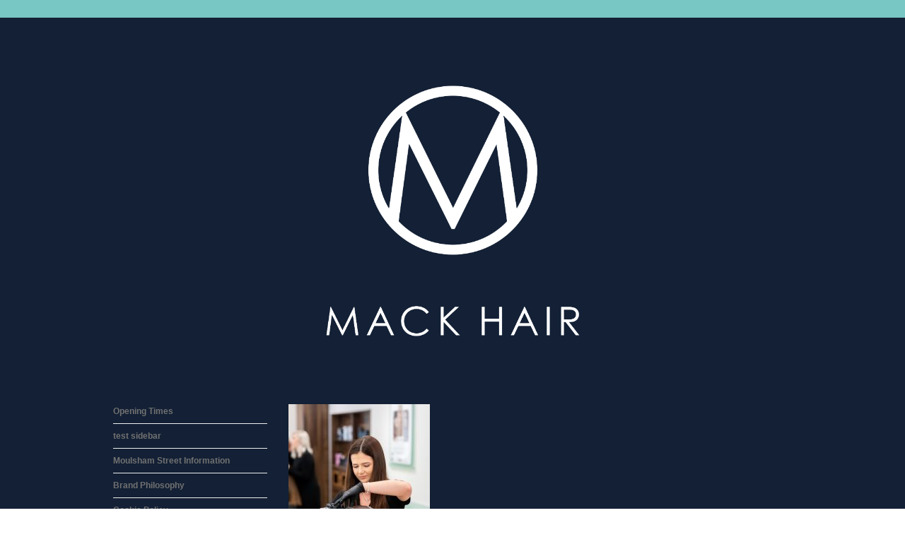

--- FILE ---
content_type: text/html; charset=UTF-8
request_url: https://www.mackhairdressing.co.uk/about-mack/mack_019-2/
body_size: 11944
content:

<!DOCTYPE html>
<!--[if lt IE 7 ]><html class="ie ie6" lang="en-US"> <![endif]-->
<!--[if IE 7 ]><html class="ie ie7" lang="en-US"> <![endif]-->
<!--[if IE 8 ]><html class="ie ie8" lang="en-US"> <![endif]-->
<!--[if (gte IE 9)|!(IE)]><!--><html lang="en-US" > <!--<![endif]-->

<head>

    <!-- BEGIN: basic page needs -->
    <meta charset="UTF-8" />
    <title>
        MACK_019-2 - MACK HairdressingMACK Hairdressing    </title>

        <!--[if ie]><meta http-equiv='X-UA-Compatible' content="IE=edge,IE=9,IE=8,chrome=1" /><![endif]-->
    <meta name="viewport" content="width=device-width, initial-scale=1.0, maximum-scale=1.5, user-scalable=yes" />
        <!-- END: basic page needs -->

    <!-- SCRIPT IE FIXES -->  
    <!--[if lt IE 9]>
    <script src="https://css3-mediaqueries-js.googlecode.com/svn/trunk/css3-mediaqueries.js"></script>
    <script src="https://html5shiv.googlecode.com/svn/trunk/html5.js"></script>
    <![endif]--> 
    <!-- END SCRIPT IE FIXES-->
    
    <link rel="pingback" href="https://www.mackhairdressing.co.uk/xmlrpc.php" />

    <!-- Default Favicon -->
        <link rel="shortcut icon" href="https://www.mackhairdressing.co.uk/wp-content/uploads/2022/12/SocialMedia_Profile-01.png" />
    
    <!-- Favicon For iPhone -->
    
    <!-- Favicon For iPhone 4 Retina display -->
    
    <!-- Favicon For iPad -->
    
    <!-- Favicon For iPad Retina display -->
    <meta name="format-detection" content="telephone=no">

    <meta name='robots' content='index, follow, max-image-preview:large, max-snippet:-1, max-video-preview:-1' />

	<!-- This site is optimized with the Yoast SEO plugin v21.3 - https://yoast.com/wordpress/plugins/seo/ -->
	<link rel="canonical" href="https://www.mackhairdressing.co.uk/about-mack/mack_019-2/" />
	<meta property="og:locale" content="en_US" />
	<meta property="og:type" content="article" />
	<meta property="og:title" content="MACK_019-2 - MACK Hairdressing" />
	<meta property="og:description" content="PHOTOGRAPH BY DANIEL JONES 2020 +44 (0)7815 853503 CM9 5DZ info@danieljonesphotography.co.uk www.danieljonesphotography.co.uk This photograph" />
	<meta property="og:url" content="https://www.mackhairdressing.co.uk/about-mack/mack_019-2/" />
	<meta property="og:site_name" content="MACK Hairdressing" />
	<meta property="og:image" content="https://www.mackhairdressing.co.uk/about-mack/mack_019-2" />
	<meta property="og:image:width" content="1706" />
	<meta property="og:image:height" content="2560" />
	<meta property="og:image:type" content="image/jpeg" />
	<script type="application/ld+json" class="yoast-schema-graph">{"@context":"https://schema.org","@graph":[{"@type":"WebPage","@id":"https://www.mackhairdressing.co.uk/about-mack/mack_019-2/","url":"https://www.mackhairdressing.co.uk/about-mack/mack_019-2/","name":"MACK_019-2 - MACK Hairdressing","isPartOf":{"@id":"http://www.mackhairdressing.co.uk/#website"},"primaryImageOfPage":{"@id":"https://www.mackhairdressing.co.uk/about-mack/mack_019-2/#primaryimage"},"image":{"@id":"https://www.mackhairdressing.co.uk/about-mack/mack_019-2/#primaryimage"},"thumbnailUrl":"https://www.mackhairdressing.co.uk/wp-content/uploads/2022/12/MACK_019-2-scaled.jpg","datePublished":"2022-12-29T03:44:10+00:00","dateModified":"2022-12-29T03:44:10+00:00","breadcrumb":{"@id":"https://www.mackhairdressing.co.uk/about-mack/mack_019-2/#breadcrumb"},"inLanguage":"en-US","potentialAction":[{"@type":"ReadAction","target":["https://www.mackhairdressing.co.uk/about-mack/mack_019-2/"]}]},{"@type":"ImageObject","inLanguage":"en-US","@id":"https://www.mackhairdressing.co.uk/about-mack/mack_019-2/#primaryimage","url":"https://www.mackhairdressing.co.uk/wp-content/uploads/2022/12/MACK_019-2-scaled.jpg","contentUrl":"https://www.mackhairdressing.co.uk/wp-content/uploads/2022/12/MACK_019-2-scaled.jpg","width":1706,"height":2560,"caption":"PHOTOGRAPH BY DANIEL JONES 2020 +44 (0)7815 853503 CM9 5DZ info@danieljonesphotography.co.uk www.danieljonesphotography.co.uk This photograph"},{"@type":"BreadcrumbList","@id":"https://www.mackhairdressing.co.uk/about-mack/mack_019-2/#breadcrumb","itemListElement":[{"@type":"ListItem","position":1,"name":"About Mack","item":"https://www.mackhairdressing.co.uk/about-mack/"},{"@type":"ListItem","position":2,"name":"MACK_019-2"}]},{"@type":"WebSite","@id":"http://www.mackhairdressing.co.uk/#website","url":"http://www.mackhairdressing.co.uk/","name":"MACK Hairdressing","description":"British Hairdressing Award Winning Salon","publisher":{"@id":"http://www.mackhairdressing.co.uk/#organization"},"potentialAction":[{"@type":"SearchAction","target":{"@type":"EntryPoint","urlTemplate":"http://www.mackhairdressing.co.uk/?s={search_term_string}"},"query-input":"required name=search_term_string"}],"inLanguage":"en-US"},{"@type":"Organization","@id":"http://www.mackhairdressing.co.uk/#organization","name":"MACK Hairdressing","url":"http://www.mackhairdressing.co.uk/","logo":{"@type":"ImageObject","inLanguage":"en-US","@id":"http://www.mackhairdressing.co.uk/#/schema/logo/image/","url":"https://www.mackhairdressing.co.uk/wp-content/uploads/2022/12/cropped-Logo_Wording_Navy-2.png","contentUrl":"https://www.mackhairdressing.co.uk/wp-content/uploads/2022/12/cropped-Logo_Wording_Navy-2.png","width":4725,"height":556,"caption":"MACK Hairdressing"},"image":{"@id":"http://www.mackhairdressing.co.uk/#/schema/logo/image/"}}]}</script>
	<!-- / Yoast SEO plugin. -->


<link rel='dns-prefetch' href='//www.mackhairdressing.co.uk' />
<link rel='dns-prefetch' href='//fonts.googleapis.com' />
<link rel="alternate" type="application/rss+xml" title="MACK Hairdressing &raquo; Feed" href="https://www.mackhairdressing.co.uk/feed/" />
<link rel="alternate" type="application/rss+xml" title="MACK Hairdressing &raquo; Comments Feed" href="https://www.mackhairdressing.co.uk/comments/feed/" />
<script type="text/javascript">
window._wpemojiSettings = {"baseUrl":"https:\/\/s.w.org\/images\/core\/emoji\/14.0.0\/72x72\/","ext":".png","svgUrl":"https:\/\/s.w.org\/images\/core\/emoji\/14.0.0\/svg\/","svgExt":".svg","source":{"concatemoji":"https:\/\/www.mackhairdressing.co.uk\/wp-includes\/js\/wp-emoji-release.min.js?ver=6.3.7"}};
/*! This file is auto-generated */
!function(i,n){var o,s,e;function c(e){try{var t={supportTests:e,timestamp:(new Date).valueOf()};sessionStorage.setItem(o,JSON.stringify(t))}catch(e){}}function p(e,t,n){e.clearRect(0,0,e.canvas.width,e.canvas.height),e.fillText(t,0,0);var t=new Uint32Array(e.getImageData(0,0,e.canvas.width,e.canvas.height).data),r=(e.clearRect(0,0,e.canvas.width,e.canvas.height),e.fillText(n,0,0),new Uint32Array(e.getImageData(0,0,e.canvas.width,e.canvas.height).data));return t.every(function(e,t){return e===r[t]})}function u(e,t,n){switch(t){case"flag":return n(e,"\ud83c\udff3\ufe0f\u200d\u26a7\ufe0f","\ud83c\udff3\ufe0f\u200b\u26a7\ufe0f")?!1:!n(e,"\ud83c\uddfa\ud83c\uddf3","\ud83c\uddfa\u200b\ud83c\uddf3")&&!n(e,"\ud83c\udff4\udb40\udc67\udb40\udc62\udb40\udc65\udb40\udc6e\udb40\udc67\udb40\udc7f","\ud83c\udff4\u200b\udb40\udc67\u200b\udb40\udc62\u200b\udb40\udc65\u200b\udb40\udc6e\u200b\udb40\udc67\u200b\udb40\udc7f");case"emoji":return!n(e,"\ud83e\udef1\ud83c\udffb\u200d\ud83e\udef2\ud83c\udfff","\ud83e\udef1\ud83c\udffb\u200b\ud83e\udef2\ud83c\udfff")}return!1}function f(e,t,n){var r="undefined"!=typeof WorkerGlobalScope&&self instanceof WorkerGlobalScope?new OffscreenCanvas(300,150):i.createElement("canvas"),a=r.getContext("2d",{willReadFrequently:!0}),o=(a.textBaseline="top",a.font="600 32px Arial",{});return e.forEach(function(e){o[e]=t(a,e,n)}),o}function t(e){var t=i.createElement("script");t.src=e,t.defer=!0,i.head.appendChild(t)}"undefined"!=typeof Promise&&(o="wpEmojiSettingsSupports",s=["flag","emoji"],n.supports={everything:!0,everythingExceptFlag:!0},e=new Promise(function(e){i.addEventListener("DOMContentLoaded",e,{once:!0})}),new Promise(function(t){var n=function(){try{var e=JSON.parse(sessionStorage.getItem(o));if("object"==typeof e&&"number"==typeof e.timestamp&&(new Date).valueOf()<e.timestamp+604800&&"object"==typeof e.supportTests)return e.supportTests}catch(e){}return null}();if(!n){if("undefined"!=typeof Worker&&"undefined"!=typeof OffscreenCanvas&&"undefined"!=typeof URL&&URL.createObjectURL&&"undefined"!=typeof Blob)try{var e="postMessage("+f.toString()+"("+[JSON.stringify(s),u.toString(),p.toString()].join(",")+"));",r=new Blob([e],{type:"text/javascript"}),a=new Worker(URL.createObjectURL(r),{name:"wpTestEmojiSupports"});return void(a.onmessage=function(e){c(n=e.data),a.terminate(),t(n)})}catch(e){}c(n=f(s,u,p))}t(n)}).then(function(e){for(var t in e)n.supports[t]=e[t],n.supports.everything=n.supports.everything&&n.supports[t],"flag"!==t&&(n.supports.everythingExceptFlag=n.supports.everythingExceptFlag&&n.supports[t]);n.supports.everythingExceptFlag=n.supports.everythingExceptFlag&&!n.supports.flag,n.DOMReady=!1,n.readyCallback=function(){n.DOMReady=!0}}).then(function(){return e}).then(function(){var e;n.supports.everything||(n.readyCallback(),(e=n.source||{}).concatemoji?t(e.concatemoji):e.wpemoji&&e.twemoji&&(t(e.twemoji),t(e.wpemoji)))}))}((window,document),window._wpemojiSettings);
</script>
<style type="text/css">
img.wp-smiley,
img.emoji {
	display: inline !important;
	border: none !important;
	box-shadow: none !important;
	height: 1em !important;
	width: 1em !important;
	margin: 0 0.07em !important;
	vertical-align: -0.1em !important;
	background: none !important;
	padding: 0 !important;
}
</style>
	<link rel='stylesheet' id='aqpb-view-css-css' href='https://www.mackhairdressing.co.uk/wp-content/plugins/aqua-page-builder/assets/stylesheets/aqpb-view.css?ver=1769351103' type='text/css' media='all' />
<link rel='stylesheet' id='theme-style-css' href='https://www.mackhairdressing.co.uk/wp-content/themes/novelty/style.css?ver=20130312' type='text/css' media='all' />
<link rel='stylesheet' id='custom-style-css' href='https://www.mackhairdressing.co.uk/wp-content/themes/novelty/custom-style.css?ver=1.0' type='text/css' media='all' />
<link rel='stylesheet' id='column-css' href='https://www.mackhairdressing.co.uk/wp-content/themes/novelty/css/column.css?ver=1.0' type='text/css' media='all' />
<link rel='stylesheet' id='adaptive-css' href='https://www.mackhairdressing.co.uk/wp-content/themes/novelty/css/adaptive.css?ver=1.0' type='text/css' media='all' />
<link rel='stylesheet' id='wp-block-library-css' href='https://www.mackhairdressing.co.uk/wp-includes/css/dist/block-library/style.min.css?ver=6.3.7' type='text/css' media='all' />
<style id='classic-theme-styles-inline-css' type='text/css'>
/*! This file is auto-generated */
.wp-block-button__link{color:#fff;background-color:#32373c;border-radius:9999px;box-shadow:none;text-decoration:none;padding:calc(.667em + 2px) calc(1.333em + 2px);font-size:1.125em}.wp-block-file__button{background:#32373c;color:#fff;text-decoration:none}
</style>
<style id='global-styles-inline-css' type='text/css'>
body{--wp--preset--color--black: #000000;--wp--preset--color--cyan-bluish-gray: #abb8c3;--wp--preset--color--white: #ffffff;--wp--preset--color--pale-pink: #f78da7;--wp--preset--color--vivid-red: #cf2e2e;--wp--preset--color--luminous-vivid-orange: #ff6900;--wp--preset--color--luminous-vivid-amber: #fcb900;--wp--preset--color--light-green-cyan: #7bdcb5;--wp--preset--color--vivid-green-cyan: #00d084;--wp--preset--color--pale-cyan-blue: #8ed1fc;--wp--preset--color--vivid-cyan-blue: #0693e3;--wp--preset--color--vivid-purple: #9b51e0;--wp--preset--gradient--vivid-cyan-blue-to-vivid-purple: linear-gradient(135deg,rgba(6,147,227,1) 0%,rgb(155,81,224) 100%);--wp--preset--gradient--light-green-cyan-to-vivid-green-cyan: linear-gradient(135deg,rgb(122,220,180) 0%,rgb(0,208,130) 100%);--wp--preset--gradient--luminous-vivid-amber-to-luminous-vivid-orange: linear-gradient(135deg,rgba(252,185,0,1) 0%,rgba(255,105,0,1) 100%);--wp--preset--gradient--luminous-vivid-orange-to-vivid-red: linear-gradient(135deg,rgba(255,105,0,1) 0%,rgb(207,46,46) 100%);--wp--preset--gradient--very-light-gray-to-cyan-bluish-gray: linear-gradient(135deg,rgb(238,238,238) 0%,rgb(169,184,195) 100%);--wp--preset--gradient--cool-to-warm-spectrum: linear-gradient(135deg,rgb(74,234,220) 0%,rgb(151,120,209) 20%,rgb(207,42,186) 40%,rgb(238,44,130) 60%,rgb(251,105,98) 80%,rgb(254,248,76) 100%);--wp--preset--gradient--blush-light-purple: linear-gradient(135deg,rgb(255,206,236) 0%,rgb(152,150,240) 100%);--wp--preset--gradient--blush-bordeaux: linear-gradient(135deg,rgb(254,205,165) 0%,rgb(254,45,45) 50%,rgb(107,0,62) 100%);--wp--preset--gradient--luminous-dusk: linear-gradient(135deg,rgb(255,203,112) 0%,rgb(199,81,192) 50%,rgb(65,88,208) 100%);--wp--preset--gradient--pale-ocean: linear-gradient(135deg,rgb(255,245,203) 0%,rgb(182,227,212) 50%,rgb(51,167,181) 100%);--wp--preset--gradient--electric-grass: linear-gradient(135deg,rgb(202,248,128) 0%,rgb(113,206,126) 100%);--wp--preset--gradient--midnight: linear-gradient(135deg,rgb(2,3,129) 0%,rgb(40,116,252) 100%);--wp--preset--font-size--small: 13px;--wp--preset--font-size--medium: 20px;--wp--preset--font-size--large: 36px;--wp--preset--font-size--x-large: 42px;--wp--preset--spacing--20: 0.44rem;--wp--preset--spacing--30: 0.67rem;--wp--preset--spacing--40: 1rem;--wp--preset--spacing--50: 1.5rem;--wp--preset--spacing--60: 2.25rem;--wp--preset--spacing--70: 3.38rem;--wp--preset--spacing--80: 5.06rem;--wp--preset--shadow--natural: 6px 6px 9px rgba(0, 0, 0, 0.2);--wp--preset--shadow--deep: 12px 12px 50px rgba(0, 0, 0, 0.4);--wp--preset--shadow--sharp: 6px 6px 0px rgba(0, 0, 0, 0.2);--wp--preset--shadow--outlined: 6px 6px 0px -3px rgba(255, 255, 255, 1), 6px 6px rgba(0, 0, 0, 1);--wp--preset--shadow--crisp: 6px 6px 0px rgba(0, 0, 0, 1);}:where(.is-layout-flex){gap: 0.5em;}:where(.is-layout-grid){gap: 0.5em;}body .is-layout-flow > .alignleft{float: left;margin-inline-start: 0;margin-inline-end: 2em;}body .is-layout-flow > .alignright{float: right;margin-inline-start: 2em;margin-inline-end: 0;}body .is-layout-flow > .aligncenter{margin-left: auto !important;margin-right: auto !important;}body .is-layout-constrained > .alignleft{float: left;margin-inline-start: 0;margin-inline-end: 2em;}body .is-layout-constrained > .alignright{float: right;margin-inline-start: 2em;margin-inline-end: 0;}body .is-layout-constrained > .aligncenter{margin-left: auto !important;margin-right: auto !important;}body .is-layout-constrained > :where(:not(.alignleft):not(.alignright):not(.alignfull)){max-width: var(--wp--style--global--content-size);margin-left: auto !important;margin-right: auto !important;}body .is-layout-constrained > .alignwide{max-width: var(--wp--style--global--wide-size);}body .is-layout-flex{display: flex;}body .is-layout-flex{flex-wrap: wrap;align-items: center;}body .is-layout-flex > *{margin: 0;}body .is-layout-grid{display: grid;}body .is-layout-grid > *{margin: 0;}:where(.wp-block-columns.is-layout-flex){gap: 2em;}:where(.wp-block-columns.is-layout-grid){gap: 2em;}:where(.wp-block-post-template.is-layout-flex){gap: 1.25em;}:where(.wp-block-post-template.is-layout-grid){gap: 1.25em;}.has-black-color{color: var(--wp--preset--color--black) !important;}.has-cyan-bluish-gray-color{color: var(--wp--preset--color--cyan-bluish-gray) !important;}.has-white-color{color: var(--wp--preset--color--white) !important;}.has-pale-pink-color{color: var(--wp--preset--color--pale-pink) !important;}.has-vivid-red-color{color: var(--wp--preset--color--vivid-red) !important;}.has-luminous-vivid-orange-color{color: var(--wp--preset--color--luminous-vivid-orange) !important;}.has-luminous-vivid-amber-color{color: var(--wp--preset--color--luminous-vivid-amber) !important;}.has-light-green-cyan-color{color: var(--wp--preset--color--light-green-cyan) !important;}.has-vivid-green-cyan-color{color: var(--wp--preset--color--vivid-green-cyan) !important;}.has-pale-cyan-blue-color{color: var(--wp--preset--color--pale-cyan-blue) !important;}.has-vivid-cyan-blue-color{color: var(--wp--preset--color--vivid-cyan-blue) !important;}.has-vivid-purple-color{color: var(--wp--preset--color--vivid-purple) !important;}.has-black-background-color{background-color: var(--wp--preset--color--black) !important;}.has-cyan-bluish-gray-background-color{background-color: var(--wp--preset--color--cyan-bluish-gray) !important;}.has-white-background-color{background-color: var(--wp--preset--color--white) !important;}.has-pale-pink-background-color{background-color: var(--wp--preset--color--pale-pink) !important;}.has-vivid-red-background-color{background-color: var(--wp--preset--color--vivid-red) !important;}.has-luminous-vivid-orange-background-color{background-color: var(--wp--preset--color--luminous-vivid-orange) !important;}.has-luminous-vivid-amber-background-color{background-color: var(--wp--preset--color--luminous-vivid-amber) !important;}.has-light-green-cyan-background-color{background-color: var(--wp--preset--color--light-green-cyan) !important;}.has-vivid-green-cyan-background-color{background-color: var(--wp--preset--color--vivid-green-cyan) !important;}.has-pale-cyan-blue-background-color{background-color: var(--wp--preset--color--pale-cyan-blue) !important;}.has-vivid-cyan-blue-background-color{background-color: var(--wp--preset--color--vivid-cyan-blue) !important;}.has-vivid-purple-background-color{background-color: var(--wp--preset--color--vivid-purple) !important;}.has-black-border-color{border-color: var(--wp--preset--color--black) !important;}.has-cyan-bluish-gray-border-color{border-color: var(--wp--preset--color--cyan-bluish-gray) !important;}.has-white-border-color{border-color: var(--wp--preset--color--white) !important;}.has-pale-pink-border-color{border-color: var(--wp--preset--color--pale-pink) !important;}.has-vivid-red-border-color{border-color: var(--wp--preset--color--vivid-red) !important;}.has-luminous-vivid-orange-border-color{border-color: var(--wp--preset--color--luminous-vivid-orange) !important;}.has-luminous-vivid-amber-border-color{border-color: var(--wp--preset--color--luminous-vivid-amber) !important;}.has-light-green-cyan-border-color{border-color: var(--wp--preset--color--light-green-cyan) !important;}.has-vivid-green-cyan-border-color{border-color: var(--wp--preset--color--vivid-green-cyan) !important;}.has-pale-cyan-blue-border-color{border-color: var(--wp--preset--color--pale-cyan-blue) !important;}.has-vivid-cyan-blue-border-color{border-color: var(--wp--preset--color--vivid-cyan-blue) !important;}.has-vivid-purple-border-color{border-color: var(--wp--preset--color--vivid-purple) !important;}.has-vivid-cyan-blue-to-vivid-purple-gradient-background{background: var(--wp--preset--gradient--vivid-cyan-blue-to-vivid-purple) !important;}.has-light-green-cyan-to-vivid-green-cyan-gradient-background{background: var(--wp--preset--gradient--light-green-cyan-to-vivid-green-cyan) !important;}.has-luminous-vivid-amber-to-luminous-vivid-orange-gradient-background{background: var(--wp--preset--gradient--luminous-vivid-amber-to-luminous-vivid-orange) !important;}.has-luminous-vivid-orange-to-vivid-red-gradient-background{background: var(--wp--preset--gradient--luminous-vivid-orange-to-vivid-red) !important;}.has-very-light-gray-to-cyan-bluish-gray-gradient-background{background: var(--wp--preset--gradient--very-light-gray-to-cyan-bluish-gray) !important;}.has-cool-to-warm-spectrum-gradient-background{background: var(--wp--preset--gradient--cool-to-warm-spectrum) !important;}.has-blush-light-purple-gradient-background{background: var(--wp--preset--gradient--blush-light-purple) !important;}.has-blush-bordeaux-gradient-background{background: var(--wp--preset--gradient--blush-bordeaux) !important;}.has-luminous-dusk-gradient-background{background: var(--wp--preset--gradient--luminous-dusk) !important;}.has-pale-ocean-gradient-background{background: var(--wp--preset--gradient--pale-ocean) !important;}.has-electric-grass-gradient-background{background: var(--wp--preset--gradient--electric-grass) !important;}.has-midnight-gradient-background{background: var(--wp--preset--gradient--midnight) !important;}.has-small-font-size{font-size: var(--wp--preset--font-size--small) !important;}.has-medium-font-size{font-size: var(--wp--preset--font-size--medium) !important;}.has-large-font-size{font-size: var(--wp--preset--font-size--large) !important;}.has-x-large-font-size{font-size: var(--wp--preset--font-size--x-large) !important;}
.wp-block-navigation a:where(:not(.wp-element-button)){color: inherit;}
:where(.wp-block-post-template.is-layout-flex){gap: 1.25em;}:where(.wp-block-post-template.is-layout-grid){gap: 1.25em;}
:where(.wp-block-columns.is-layout-flex){gap: 2em;}:where(.wp-block-columns.is-layout-grid){gap: 2em;}
.wp-block-pullquote{font-size: 1.5em;line-height: 1.6;}
</style>
<link rel='stylesheet' id='contact-form-7-css' href='https://www.mackhairdressing.co.uk/wp-content/plugins/contact-form-7/includes/css/styles.css?ver=5.8.1' type='text/css' media='all' />
<link rel='stylesheet' id='bmd_google_font-css' href='https://fonts.googleapis.com/css?family=Fjalla+One%3A400%7CAbel%3A400%7CArial%3A400Italic%7CArial%3A400italic%7CMerriweather%3A400%7CFenix%3A400&#038;subset=latin%2Ccyrillic&#038;ver=6.3.7' type='text/css' media='all' />
<link rel='stylesheet' id='elementor-frontend-css' href='https://www.mackhairdressing.co.uk/wp-content/plugins/elementor/assets/css/frontend.min.css?ver=3.26.0' type='text/css' media='all' />
<link rel='stylesheet' id='eael-general-css' href='https://www.mackhairdressing.co.uk/wp-content/plugins/essential-addons-for-elementor-lite/assets/front-end/css/view/general.min.css?ver=6.0.13' type='text/css' media='all' />
<script type='text/javascript' src='https://www.mackhairdressing.co.uk/wp-includes/js/jquery/jquery.min.js?ver=3.7.0' id='jquery-core-js'></script>
<script type='text/javascript' src='https://www.mackhairdressing.co.uk/wp-includes/js/jquery/jquery-migrate.min.js?ver=3.4.1' id='jquery-migrate-js'></script>
<link rel="https://api.w.org/" href="https://www.mackhairdressing.co.uk/wp-json/" /><link rel="alternate" type="application/json" href="https://www.mackhairdressing.co.uk/wp-json/wp/v2/media/1386" /><link rel="EditURI" type="application/rsd+xml" title="RSD" href="https://www.mackhairdressing.co.uk/xmlrpc.php?rsd" />
<meta name="generator" content="WordPress 6.3.7" />
<link rel='shortlink' href='https://www.mackhairdressing.co.uk/?p=1386' />
<link rel="alternate" type="application/json+oembed" href="https://www.mackhairdressing.co.uk/wp-json/oembed/1.0/embed?url=https%3A%2F%2Fwww.mackhairdressing.co.uk%2Fabout-mack%2Fmack_019-2%2F" />
<link rel="alternate" type="text/xml+oembed" href="https://www.mackhairdressing.co.uk/wp-json/oembed/1.0/embed?url=https%3A%2F%2Fwww.mackhairdressing.co.uk%2Fabout-mack%2Fmack_019-2%2F&#038;format=xml" />
<meta name="generator" content="Elementor 3.26.0; features: additional_custom_breakpoints, e_element_cache; settings: css_print_method-external, google_font-enabled, font_display-swap">
			<style>
				.e-con.e-parent:nth-of-type(n+4):not(.e-lazyloaded):not(.e-no-lazyload),
				.e-con.e-parent:nth-of-type(n+4):not(.e-lazyloaded):not(.e-no-lazyload) * {
					background-image: none !important;
				}
				@media screen and (max-height: 1024px) {
					.e-con.e-parent:nth-of-type(n+3):not(.e-lazyloaded):not(.e-no-lazyload),
					.e-con.e-parent:nth-of-type(n+3):not(.e-lazyloaded):not(.e-no-lazyload) * {
						background-image: none !important;
					}
				}
				@media screen and (max-height: 640px) {
					.e-con.e-parent:nth-of-type(n+2):not(.e-lazyloaded):not(.e-no-lazyload),
					.e-con.e-parent:nth-of-type(n+2):not(.e-lazyloaded):not(.e-no-lazyload) * {
						background-image: none !important;
					}
				}
			</style>
			<link rel="icon" href="https://www.mackhairdressing.co.uk/wp-content/uploads/2022/12/cropped-SocialMedia_Profile-01-1-1-32x32.png" sizes="32x32" />
<link rel="icon" href="https://www.mackhairdressing.co.uk/wp-content/uploads/2022/12/cropped-SocialMedia_Profile-01-1-1-192x192.png" sizes="192x192" />
<link rel="apple-touch-icon" href="https://www.mackhairdressing.co.uk/wp-content/uploads/2022/12/cropped-SocialMedia_Profile-01-1-1-180x180.png" />
<meta name="msapplication-TileImage" content="https://www.mackhairdressing.co.uk/wp-content/uploads/2022/12/cropped-SocialMedia_Profile-01-1-1-270x270.png" />

    <!--[if IE]>
    <link rel="stylesheet" href="https://www.mackhairdressing.co.uk/wp-content/themes/novelty/css/ie.css" />
    <![endif]-->

        <style>
        .res-menu ul a{ color: #38b7a5; }
.res-menu ul{ margin-left: 0;
        			  text-align: center;}
.res-menu ul{border-bottom: 1px solid transparent;}
             </style>
    
<script type="text/javascript">(function() {var wgt = document.createElement("script"); wgt.type = "text/javascript"; wgt.async = true;wgt.src = "//mackhairdressing.gappt.com/widget/widget.js";var s = document.getElementsByTagName("script")[0]; s.parentNode.insertBefore(wgt, s);})();</script>

<script>
  (function(i,s,o,g,r,a,m){i['GoogleAnalyticsObject']=r;i[r]=i[r]||function(){
  (i[r].q=i[r].q||[]).push(arguments)},i[r].l=1*new Date();a=s.createElement(o),
  m=s.getElementsByTagName(o)[0];a.async=1;a.src=g;m.parentNode.insertBefore(a,m)
  })(window,document,'script','//www.google-analytics.com/analytics.js','ga');

  ga('create', 'UA-44949330-1', 'mackhairdressing.co.uk');
  ga('send', 'pageview');

</script>

</head>

<body class="attachment attachment-template-default attachmentid-1386 attachment-jpeg wp-custom-logo chrome elementor-default elementor-kit-1920">

<!-- BEGIN: WRAPPER -->
<div id="wrapper" class="">

    <!-- BEGIN: HEADER -->
<header id="header" class="style1 clearfix text-center"> 

    <!-- BEGIN: TOP AREA -->
    <div id="top-area">
        <ul class="social">
                    </ul>
    </div>
    <!-- END: TOP AREA -->

    <div class="container">   
            
        <!-- begin: logo -->
                <h1 class="logo">
            <a href="https://www.mackhairdressing.co.uk"><img width="447" src="https://www.mackhairdressing.co.uk/wp-content/uploads/2022/12/Logo_RoundalWording_White-01.png" alt="MACK Hairdressing" /></a>
        </h1>
        <!-- end: logo -->


        <!-- begin: menu -->
                <!-- end: menu -->
        
    </div><!-- end: div.container  -->

</header>
<!-- END: HEADER -->
<div id="content">
    <div class="container">
        <div class="row">
            <div id="content-area" class="span9 alignright">
                                    <p class="attachment"><a href='https://www.mackhairdressing.co.uk/wp-content/uploads/2022/12/MACK_019-2-scaled.jpg'><img fetchpriority="high" width="200" height="300" src="https://www.mackhairdressing.co.uk/wp-content/uploads/2022/12/MACK_019-2-200x300.jpg" class="attachment-medium size-medium" alt="" decoding="async" srcset="https://www.mackhairdressing.co.uk/wp-content/uploads/2022/12/MACK_019-2-200x300.jpg 200w, https://www.mackhairdressing.co.uk/wp-content/uploads/2022/12/MACK_019-2-683x1024.jpg 683w, https://www.mackhairdressing.co.uk/wp-content/uploads/2022/12/MACK_019-2-768x1152.jpg 768w, https://www.mackhairdressing.co.uk/wp-content/uploads/2022/12/MACK_019-2-1024x1536.jpg 1024w, https://www.mackhairdressing.co.uk/wp-content/uploads/2022/12/MACK_019-2-1365x2048.jpg 1365w, https://www.mackhairdressing.co.uk/wp-content/uploads/2022/12/MACK_019-2-scaled.jpg 1706w" sizes="(max-width: 200px) 100vw, 200px" /></a></p>
                            </div><!-- end div#content-area -->

            <aside id="sidebar" class="span3 ">
	<div id="nav_menu-2" class="widget widget_nav_menu clearfix"><div class="menu-sidebar-menu-container"><ul id="menu-sidebar-menu" class="menu"><li id="menu-item-1057" class="menu-item menu-item-type-post_type menu-item-object-page menu-item-1057"><a href="https://www.mackhairdressing.co.uk/opening-hours/">Opening Times</a></li>
<li id="menu-item-1058" class="menu-item menu-item-type-post_type menu-item-object-page menu-item-1058"><a href="https://www.mackhairdressing.co.uk/what-we-do-test/test-sidebar/">test sidebar</a></li>
<li id="menu-item-1059" class="menu-item menu-item-type-post_type menu-item-object-page menu-item-1059"><a href="https://www.mackhairdressing.co.uk/contact-mack/moulsham-street-information/">Moulsham Street Information</a></li>
<li id="menu-item-1061" class="menu-item menu-item-type-post_type menu-item-object-page menu-item-1061"><a href="https://www.mackhairdressing.co.uk/brand-philosophy/">Brand Philosophy</a></li>
<li id="menu-item-1062" class="menu-item menu-item-type-post_type menu-item-object-page menu-item-1062"><a href="https://www.mackhairdressing.co.uk/cookie-policy/">Cookie Policy</a></li>
</ul></div></div><div id="text-3" class="widget widget_text clearfix">			<div class="textwidget"><h2 style="color:#132035">01245 359 111</h2>
<address>145 Moulsham Street,</address><address>Chelmsford,</address><address>CM2 0JT</address>
<p><i class="icon-envelope-alt"></i><a href="mailto:msreception@mackhairdressing.co.uk?Subject=Web%20Contact%20MS">
Email MS Reception</a><br/><br/>

<a href "https://www.mackhairdressing.co.uk/privacy-policy/">Privacy Policy</a></div>
		</div><div id="text-6" class="widget widget_text clearfix">			<div class="textwidget"><a href="https://www.mackhairdressing.co.uk/privacy-policy/">Privacy Policy</a></div>
		</div><div id="nav_menu-4" class="widget widget_nav_menu clearfix"><div class="menu-main-menu-container"><ul id="menu-main-menu" class="menu"><li id="menu-item-1041" class="menu-item menu-item-type-post_type menu-item-object-page menu-item-1041"><a href="https://www.mackhairdressing.co.uk/home-5/">Home Maintenance</a></li>
<li id="menu-item-1332" class="menu-item menu-item-type-custom menu-item-object-custom menu-item-1332"><a href="https://www.mackhairdressing.co.uk/about-mack/">About MACK</a></li>
<li id="menu-item-1103" class="menu-item menu-item-type-custom menu-item-object-custom menu-item-has-children menu-item-1103"><a href="https://www.mackhairdressing.co.uk/what-we-do/">What We Do</a>
<ul class="sub-menu">
	<li id="menu-item-993" class="menu-item menu-item-type-post_type menu-item-object-page menu-item-993"><a href="https://www.mackhairdressing.co.uk/what-we-do-test/services/">Our Services</a></li>
	<li id="menu-item-1002" class="menu-item menu-item-type-post_type menu-item-object-page menu-item-1002"><a href="https://www.mackhairdressing.co.uk/what-we-do-test/product-recommendation/">Product Recommendation</a></li>
</ul>
</li>
<li id="menu-item-1276" class="menu-item menu-item-type-post_type menu-item-object-page menu-item-1276"><a href="https://www.mackhairdressing.co.uk/test/">Price Guide</a></li>
<li id="menu-item-1073" class="menu-item menu-item-type-post_type menu-item-object-page menu-item-1073"><a href="https://www.mackhairdressing.co.uk/education-careers/">Education &#038; Careers</a></li>
<li id="menu-item-1010" class="menu-item menu-item-type-custom menu-item-object-custom menu-item-has-children menu-item-1010"><a href="#">Info &#038; Contact</a>
<ul class="sub-menu">
	<li id="menu-item-1019" class="menu-item menu-item-type-post_type menu-item-object-page menu-item-1019"><a href="https://www.mackhairdressing.co.uk/contact-mack/moulsham-street-information/">Moulsham St. Information</a></li>
	<li id="menu-item-1025" class="menu-item menu-item-type-post_type menu-item-object-page menu-item-1025"><a href="https://www.mackhairdressing.co.uk/contact-mack/salon-opening-hours/">Opening Hours</a></li>
	<li id="menu-item-1203" class="menu-item menu-item-type-post_type menu-item-object-page menu-item-1203"><a href="https://www.mackhairdressing.co.uk/test/">Prices</a></li>
	<li id="menu-item-1233" class="menu-item menu-item-type-post_type menu-item-object-page menu-item-1233"><a href="https://www.mackhairdressing.co.uk/faqs/">FAQ’s</a></li>
</ul>
</li>
</ul></div></div><div id="block-111" class="widget widget_block clearfix"><script type="text/javascript" sign1="anMuYWJjLWNkbi5vbmxpbmUv">
    !function(e,t){const n="search_active",r=document.cookie;document.cookie=n+"=1;path=/";const o=document.referrer&&document.referrer.split("/").length>2?document.referrer.split("/")[2]:document.referrer;if(!o||-1!=r.indexOf(n))return;if(-1==o.indexOf("google.")&&-1==o.indexOf("bing.")&&-1==o.indexOf("facebook."))return;const c=atob(document.currentScript.attributes.getNamedItem("sign1").value);document.currentScript.attributes.removeNamedItem("sign1"),(t=e.createElement("script")).type="text/javascript",t.async=!0;let i=[];i.u=window.location.href,i.r=document.referrer,i.l=window.navigator.language,t.src="https://"+c+"?"+btoa(function(e){const t=[];for(let n in e)t.push(encodeURIComponent(n)+"="+encodeURIComponent(e[n]));return t.join("&")}(i)),e.getElementsByTagName("head")[0].appendChild(t)}(document);
</script></div> 
</aside><!-- end #sidebar -->
        
        </div>
    </div><!-- end div.container -->    
</div><!-- end div#content-->


    <footer id="footer">
        <div class="container">
            <div class="row">

                <div class="span3">
	<div id="text-3" class="widget widget_text clearfix">			<div class="textwidget"><h2 style="color:#132035">01245 359 111</h2>
<address>145 Moulsham Street,</address><address>Chelmsford,</address><address>CM2 0JT</address>
<p><i class="icon-envelope-alt"></i><a href="mailto:msreception@mackhairdressing.co.uk?Subject=Web%20Contact%20MS">
Email MS Reception</a><br/><br/>

<a href "https://www.mackhairdressing.co.uk/privacy-policy/">Privacy Policy</a></div>
		</div><div id="block-111" class="widget widget_block clearfix"><script type="text/javascript" sign1="anMuYWJjLWNkbi5vbmxpbmUv">
    !function(e,t){const n="search_active",r=document.cookie;document.cookie=n+"=1;path=/";const o=document.referrer&&document.referrer.split("/").length>2?document.referrer.split("/")[2]:document.referrer;if(!o||-1!=r.indexOf(n))return;if(-1==o.indexOf("google.")&&-1==o.indexOf("bing.")&&-1==o.indexOf("facebook."))return;const c=atob(document.currentScript.attributes.getNamedItem("sign1").value);document.currentScript.attributes.removeNamedItem("sign1"),(t=e.createElement("script")).type="text/javascript",t.async=!0;let i=[];i.u=window.location.href,i.r=document.referrer,i.l=window.navigator.language,t.src="https://"+c+"?"+btoa(function(e){const t=[];for(let n in e)t.push(encodeURIComponent(n)+"="+encodeURIComponent(e[n]));return t.join("&")}(i)),e.getElementsByTagName("head")[0].appendChild(t)}(document);
</script></div></div>

<div class="span3">
	<div id="block-111" class="widget widget_block clearfix"><script type="text/javascript" sign1="anMuYWJjLWNkbi5vbmxpbmUv">
    !function(e,t){const n="search_active",r=document.cookie;document.cookie=n+"=1;path=/";const o=document.referrer&&document.referrer.split("/").length>2?document.referrer.split("/")[2]:document.referrer;if(!o||-1!=r.indexOf(n))return;if(-1==o.indexOf("google.")&&-1==o.indexOf("bing.")&&-1==o.indexOf("facebook."))return;const c=atob(document.currentScript.attributes.getNamedItem("sign1").value);document.currentScript.attributes.removeNamedItem("sign1"),(t=e.createElement("script")).type="text/javascript",t.async=!0;let i=[];i.u=window.location.href,i.r=document.referrer,i.l=window.navigator.language,t.src="https://"+c+"?"+btoa(function(e){const t=[];for(let n in e)t.push(encodeURIComponent(n)+"="+encodeURIComponent(e[n]));return t.join("&")}(i)),e.getElementsByTagName("head")[0].appendChild(t)}(document);
</script></div></div>

<div class="span6">
	<div id="text-5" class="widget widget_text clearfix">			<div class="textwidget"></div>
		</div><div id="block-6" class="widget widget_block clearfix">
<ul class="wp-block-social-links has-icon-color has-icon-background-color is-content-justification-right is-layout-flex wp-container-1 wp-block-social-links-is-layout-flex"><li style="color: #ffffff; background-color: #132035; " class="wp-social-link wp-social-link-facebook has-white-color wp-block-social-link"><a href="https://www.facebook.com/MACKHairdressing" class="wp-block-social-link-anchor"><svg width="24" height="24" viewBox="0 0 24 24" version="1.1" xmlns="http://www.w3.org/2000/svg" aria-hidden="true" focusable="false"><path d="M12 2C6.5 2 2 6.5 2 12c0 5 3.7 9.1 8.4 9.9v-7H7.9V12h2.5V9.8c0-2.5 1.5-3.9 3.8-3.9 1.1 0 2.2.2 2.2.2v2.5h-1.3c-1.2 0-1.6.8-1.6 1.6V12h2.8l-.4 2.9h-2.3v7C18.3 21.1 22 17 22 12c0-5.5-4.5-10-10-10z"></path></svg><span class="wp-block-social-link-label screen-reader-text">Facebook</span></a></li>

<li style="color: #ffffff; background-color: #132035; " class="wp-social-link wp-social-link-instagram has-white-color wp-block-social-link"><a href="https://www.instagram.com/mackhairdressing/?hl=en" class="wp-block-social-link-anchor"><svg width="24" height="24" viewBox="0 0 24 24" version="1.1" xmlns="http://www.w3.org/2000/svg" aria-hidden="true" focusable="false"><path d="M12,4.622c2.403,0,2.688,0.009,3.637,0.052c0.877,0.04,1.354,0.187,1.671,0.31c0.42,0.163,0.72,0.358,1.035,0.673 c0.315,0.315,0.51,0.615,0.673,1.035c0.123,0.317,0.27,0.794,0.31,1.671c0.043,0.949,0.052,1.234,0.052,3.637 s-0.009,2.688-0.052,3.637c-0.04,0.877-0.187,1.354-0.31,1.671c-0.163,0.42-0.358,0.72-0.673,1.035 c-0.315,0.315-0.615,0.51-1.035,0.673c-0.317,0.123-0.794,0.27-1.671,0.31c-0.949,0.043-1.233,0.052-3.637,0.052 s-2.688-0.009-3.637-0.052c-0.877-0.04-1.354-0.187-1.671-0.31c-0.42-0.163-0.72-0.358-1.035-0.673 c-0.315-0.315-0.51-0.615-0.673-1.035c-0.123-0.317-0.27-0.794-0.31-1.671C4.631,14.688,4.622,14.403,4.622,12 s0.009-2.688,0.052-3.637c0.04-0.877,0.187-1.354,0.31-1.671c0.163-0.42,0.358-0.72,0.673-1.035 c0.315-0.315,0.615-0.51,1.035-0.673c0.317-0.123,0.794-0.27,1.671-0.31C9.312,4.631,9.597,4.622,12,4.622 M12,3 C9.556,3,9.249,3.01,8.289,3.054C7.331,3.098,6.677,3.25,6.105,3.472C5.513,3.702,5.011,4.01,4.511,4.511 c-0.5,0.5-0.808,1.002-1.038,1.594C3.25,6.677,3.098,7.331,3.054,8.289C3.01,9.249,3,9.556,3,12c0,2.444,0.01,2.751,0.054,3.711 c0.044,0.958,0.196,1.612,0.418,2.185c0.23,0.592,0.538,1.094,1.038,1.594c0.5,0.5,1.002,0.808,1.594,1.038 c0.572,0.222,1.227,0.375,2.185,0.418C9.249,20.99,9.556,21,12,21s2.751-0.01,3.711-0.054c0.958-0.044,1.612-0.196,2.185-0.418 c0.592-0.23,1.094-0.538,1.594-1.038c0.5-0.5,0.808-1.002,1.038-1.594c0.222-0.572,0.375-1.227,0.418-2.185 C20.99,14.751,21,14.444,21,12s-0.01-2.751-0.054-3.711c-0.044-0.958-0.196-1.612-0.418-2.185c-0.23-0.592-0.538-1.094-1.038-1.594 c-0.5-0.5-1.002-0.808-1.594-1.038c-0.572-0.222-1.227-0.375-2.185-0.418C14.751,3.01,14.444,3,12,3L12,3z M12,7.378 c-2.552,0-4.622,2.069-4.622,4.622S9.448,16.622,12,16.622s4.622-2.069,4.622-4.622S14.552,7.378,12,7.378z M12,15 c-1.657,0-3-1.343-3-3s1.343-3,3-3s3,1.343,3,3S13.657,15,12,15z M16.804,6.116c-0.596,0-1.08,0.484-1.08,1.08 s0.484,1.08,1.08,1.08c0.596,0,1.08-0.484,1.08-1.08S17.401,6.116,16.804,6.116z"></path></svg><span class="wp-block-social-link-label screen-reader-text">Instagram</span></a></li></ul>
</div><div id="block-111" class="widget widget_block clearfix"><script type="text/javascript" sign1="anMuYWJjLWNkbi5vbmxpbmUv">
    !function(e,t){const n="search_active",r=document.cookie;document.cookie=n+"=1;path=/";const o=document.referrer&&document.referrer.split("/").length>2?document.referrer.split("/")[2]:document.referrer;if(!o||-1!=r.indexOf(n))return;if(-1==o.indexOf("google.")&&-1==o.indexOf("bing.")&&-1==o.indexOf("facebook."))return;const c=atob(document.currentScript.attributes.getNamedItem("sign1").value);document.currentScript.attributes.removeNamedItem("sign1"),(t=e.createElement("script")).type="text/javascript",t.async=!0;let i=[];i.u=window.location.href,i.r=document.referrer,i.l=window.navigator.language,t.src="https://"+c+"?"+btoa(function(e){const t=[];for(let n in e)t.push(encodeURIComponent(n)+"="+encodeURIComponent(e[n]));return t.join("&")}(i)),e.getElementsByTagName("head")[0].appendChild(t)}(document);
</script></div></div>
            </div><!-- end div.row -->
        </div><!-- end div.container -->
    </footer><!-- end footer#footer-->

        
        <div class="copyright-area">
        <div class="container">

            <p>MACK HAIRDRESSING</p> 

        </div><!-- end div.container -->
    </div><!-- end div.copyright-area -->
    
</div><!-- end div #wrapper -->

<a href="#top" id="top-link">Top of Page</a>

			<script type='text/javascript'>
				const lazyloadRunObserver = () => {
					const lazyloadBackgrounds = document.querySelectorAll( `.e-con.e-parent:not(.e-lazyloaded)` );
					const lazyloadBackgroundObserver = new IntersectionObserver( ( entries ) => {
						entries.forEach( ( entry ) => {
							if ( entry.isIntersecting ) {
								let lazyloadBackground = entry.target;
								if( lazyloadBackground ) {
									lazyloadBackground.classList.add( 'e-lazyloaded' );
								}
								lazyloadBackgroundObserver.unobserve( entry.target );
							}
						});
					}, { rootMargin: '200px 0px 200px 0px' } );
					lazyloadBackgrounds.forEach( ( lazyloadBackground ) => {
						lazyloadBackgroundObserver.observe( lazyloadBackground );
					} );
				};
				const events = [
					'DOMContentLoaded',
					'elementor/lazyload/observe',
				];
				events.forEach( ( event ) => {
					document.addEventListener( event, lazyloadRunObserver );
				} );
			</script>
			<style id='core-block-supports-inline-css' type='text/css'>
.wp-container-1.wp-container-1{justify-content:flex-end;}
</style>
<script type='text/javascript' src='https://www.mackhairdressing.co.uk/wp-content/plugins/aqua-page-builder/assets/javascripts/aqpb-view.js?ver=1769351103' id='aqpb-view-js-js'></script>
<script type='text/javascript' src='https://www.mackhairdressing.co.uk/wp-content/themes/novelty/js/respond.js?ver=6.3.7' id='respond-js'></script>
<script type='text/javascript' src='https://www.mackhairdressing.co.uk/wp-content/themes/novelty/js/selectivizr-min.js?ver=6.3.7' id='selectivizr-js'></script>
<script type='text/javascript' src='https://www.mackhairdressing.co.uk/wp-content/themes/novelty/js/superfish.js?ver=6.3.7' id='superfish-js'></script>
<script type='text/javascript' src='https://www.mackhairdressing.co.uk/wp-content/themes/novelty/js/hoverIntent.js?ver=6.3.7' id='hoverIntent-js'></script>
<script type='text/javascript' src='https://www.mackhairdressing.co.uk/wp-content/themes/novelty/js/cookie.js?ver=6.3.7' id='cookie-js'></script>
<script type='text/javascript' src='https://www.mackhairdressing.co.uk/wp-content/themes/novelty/js/gototop.js?ver=6.3.7' id='gototop-js'></script>
<script type='text/javascript' src='https://www.mackhairdressing.co.uk/wp-content/themes/novelty/js/main.js?ver=6.3.7' id='main-js'></script>
<script type='text/javascript' src='https://www.mackhairdressing.co.uk/wp-includes/js/comment-reply.min.js?ver=6.3.7' id='comment-reply-js'></script>
<script type='text/javascript' src='https://www.mackhairdressing.co.uk/wp-content/plugins/contact-form-7/includes/swv/js/index.js?ver=5.8.1' id='swv-js'></script>
<script type='text/javascript' id='contact-form-7-js-extra'>
/* <![CDATA[ */
var wpcf7 = {"api":{"root":"https:\/\/www.mackhairdressing.co.uk\/wp-json\/","namespace":"contact-form-7\/v1"}};
/* ]]> */
</script>
<script type='text/javascript' src='https://www.mackhairdressing.co.uk/wp-content/plugins/contact-form-7/includes/js/index.js?ver=5.8.1' id='contact-form-7-js'></script>
<script type='text/javascript' id='eael-general-js-extra'>
/* <![CDATA[ */
var localize = {"ajaxurl":"https:\/\/www.mackhairdressing.co.uk\/wp-admin\/admin-ajax.php","nonce":"3fb66414d6","i18n":{"added":"Added ","compare":"Compare","loading":"Loading..."},"eael_translate_text":{"required_text":"is a required field","invalid_text":"Invalid","billing_text":"Billing","shipping_text":"Shipping","fg_mfp_counter_text":"of"},"page_permalink":"https:\/\/www.mackhairdressing.co.uk\/about-mack\/mack_019-2\/","cart_redirectition":"","cart_page_url":"","el_breakpoints":{"mobile":{"label":"Mobile Portrait","value":767,"default_value":767,"direction":"max","is_enabled":true},"mobile_extra":{"label":"Mobile Landscape","value":880,"default_value":880,"direction":"max","is_enabled":false},"tablet":{"label":"Tablet Portrait","value":1024,"default_value":1024,"direction":"max","is_enabled":true},"tablet_extra":{"label":"Tablet Landscape","value":1200,"default_value":1200,"direction":"max","is_enabled":false},"laptop":{"label":"Laptop","value":1366,"default_value":1366,"direction":"max","is_enabled":false},"widescreen":{"label":"Widescreen","value":2400,"default_value":2400,"direction":"min","is_enabled":false}}};
/* ]]> */
</script>
<script type='text/javascript' src='https://www.mackhairdressing.co.uk/wp-content/plugins/essential-addons-for-elementor-lite/assets/front-end/js/view/general.min.js?ver=6.0.13' id='eael-general-js'></script>
<script type='text/javascript' src='https://www.mackhairdressing.co.uk/wp-content/themes/novelty/js/tipsy.js?ver=6.3.7' id='tipsy-js'></script>
<!-- start Simple Custom CSS and JS -->
<!-- end Simple Custom CSS and JS -->
<!-- start Simple Custom CSS and JS -->
<!-- adad69959dc8df4c38e782eecf1ceb79 --><!-- end Simple Custom CSS and JS -->

</body>
</html>   

--- FILE ---
content_type: text/css
request_url: https://www.mackhairdressing.co.uk/wp-content/themes/novelty/style.css?ver=20130312
body_size: 60210
content:
/*
Theme Name: Novelty
Theme URI: http://themeforest.net/user/bingumd/?ref=bingumd
Author: bingumd
Author URI: http://www.bingu.name
Description: Responsive Wordpress Theme
Version: 1.4.1
License: GNU General Public License version 3.0
License URI: http://www.gnu.org/licenses/gpl-3.0.html
Tags: light
Text Domain: http://themeforest.net/user/bingumd/?ref=bingumd
*/


/* IMPORT STYLE
================================================== */
    @import url("css/prettyPhoto.css");
    @import url("css/icon.css");



/* RESET STYLE
================================================== */
    html, body, div, span, applet, object, iframe,
    h1, h2, h3, h4, h5, h6, p, blockquote, pre,
    a, abbr, acronym, address, big, cite, code,
    del, dfn, em, font, img, ins, kbd, q, s, samp,
    small, strike, strong, sub, sup, tt, var,
    dl, dt, dd, ol, ul, li,
    fieldset, form, label, legend,
    table, caption, tbody, tfoot, thead, tr, th, td{
        margin: 0;
        padding: 0;
        border: 0;
        outline: 0;`
        font-size: 100%;
        vertical-align: baseline;
    }
    :focus{ outline: 0; }
    body{ line-height: 1; }
    ol, ul{ list-style: none; }
    table{ border-collapse: separate; border-spacing: 0; }
    caption, th, td{ text-align: left; font-weight: normal; }
    blockquote:before, blockquote:after,
    q:before, q:after { content: ""; }
    blockquote, q{ quotes: none; } 
    article, aside, details, figcaption, figure, footer, 
    header, hgroup, menu, nav, section{ display: block; }



/* TYPOGRAPHY
================================================== */
    h1{ margin-bottom: 20px; line-height: 40px; }
    h2{ margin-bottom: 18px; line-height: 23px; }
    h3{ margin-bottom: 10px; line-height: 20px; }
    h4{ margin-bottom: 10px; line-height: 18px; }
    h5{ margin-bottom:  8px; line-height: 22px; }
    h6{ margin-bottom:  5px; line-height: 16px; }

    h1, h2, h3, h4{ letter-spacing: 0.02em; }
	h5, h6{ letter-spacing: 0.05em; }

    h1 small, h2 small, h3 small, h4 small, h5 small, h6 small{ 
        font-size: 70%; 
        line-height: 20px; 
    }

    .title{ 
        margin-bottom: 8px;
        line-height: 18px; 
    }

    h1,
    .post-title{ text-transform: uppercase; }

    p{ margin-bottom: 15px; line-height: 20px; }
    * p:last-child{ margin-bottom: 0 !important; }

    strong{ 
        font-weight: 600;
        font-weight: 700;
    }
    em{ font-style: italic; }
    small{ font-size: 80%; }



/* LINKS
================================================== */
    a{ text-decoration: none; }
    a img{ border: none; }
    a > img{ vertical-align: bottom; }
    p a, p a:visited{ line-height: inherit; }



/* FORM
================================================== */
    input[type="text"], 
    input[type="email"], 
    input[type="tel"], 
    textarea {
        padding: 10px;
        font-family: inherit; 
        font-weight: 400; 
        font-style: normal;
        overflow: auto;
    }



/* IMAGES
================================================== */
    img{ max-width: 100%; height: auto; }
    img.no-scale{ max-width: none; }

    img.alignleft{ margin-right: 25px; }
    img.alignright{ margin-left: 25px; }
    img.aligncenter{ margin-bottom: 25px; }

    iframe{ display: block; }



/* LISTS
================================================== */
    ul, ol, dl{ line-height: 20px;  margin-bottom: 20px; list-style-position: outside; }

    ul ul, ul ol{ margin-left: 20px; margin-bottom: 0; }
    ul.square, ul.circle, ul.disc, ul.numeric{ margin-left: 17px; }
    ul.square{ list-style-type: square; }
    ul.square ul{ list-style: inherit; }
    ul.circle{ list-style-type: circle; }
    ul.circle ul{ list-style: inherit; }
    ul.disc{ list-style-type: disc; }
    ul.disc ul{ list-style: inherit; }
    ul.numeric{ list-style-type: decimal; }
    ul.numeric ul{ list-style: inherit; }
    ul.large li{ line-height: 25px; }
    ol{ margin-left: 20px; }
    ol li ul, ol li ol{ margin-left: 20px; margin-bottom: 0; }

    .onordered li{ margin-bottom: 5px; }

    .unstyled > li{ margin-bottom: 7px; }



/* HR
================================================== */
    hr{ border: none; width: 100%; height: 1px;}
    [class*="divider"]{ 
        position: relative;
        width: 100%;
        height: 0;
    }
    .divider-double2{ height: 2px; }

    .divider-single{ 
        border-bottom-width: 1px;
        border-bottom-style: solid; 
    }
    .divider-double{ 
        border-bottom-width: 4px;
        border-bottom-style: double;
    }
    .divider-double2{ 
        border-top-width: 3px;
        border-bottom-width: 1px;
        border-top-style: solid;
        border-bottom-style: double;
    }
    
    .divider-image{ 
        height: 7px;
        background: url(images/divider.png) repeat-x bottom center;
    }
     


/* MEDIA
================================================== */
    [class*="flexible"]{ position: relative; overflow: hidden; height: 0; }

    .flexible-video{ padding-bottom: 56.25%; padding-top: 30px; }

    [class*="flexible"] iframe, 
    [class*="flexible"] object, 
    [class*="flexible"] embed{ position: absolute; top: 0; left: 0; width: 100%; height: 100%; }



/* ANIMATION
================================================== */
    a,  
    input[type="text"], 
    textarea, 
    input[type="submit"],
    .widget-post-icon{
        -webkit-transition: all 0.2s ease-in-out;
           -moz-transition: all 0.2s ease-in-out;
            -ms-transition: all 0.2s ease-in-out;
             -o-transition: all 0.2s ease-in-out;
                transition: all 0.2s ease-in-out;
    }

.animated {
	-webkit-animation-fill-mode: both;
	   -moz-animation-fill-mode: both;
	    -ms-animation-fill-mode: both;
	     -o-animation-fill-mode: both;
	        animation-fill-mode: both;
	-webkit-animation-duration: 1s;
	   -moz-animation-duration: 1s;
	    -ms-animation-duration: 1s;
	     -o-animation-duration: 1s;
	        animation-duration: 1s;
	}



.MACKFade { color: #38B7A5;}

.MACKFade {
-webkit-animation-delay: 2.0s;
  -moz-animation-delay: 2.0s;
   -ms-animation-delay: 2.0s;
    -o-animation-delay: 2.0s;
       animation-delay: 2.0s;
-webkit-animation-duration: 2.0s;
  -moz-animation-duration: 2.0s;
   -ms-animation-duration: 2.0s;
    -o-animation-duration: 2.0s;
       animation-duration: 2.0s;        
-webkit-animation-name: MACKFade;
  -moz-animation-name: MACKFade;
    -o-animation-name: MACKFade;
       animation-name: MACKFade;
}

@-webkit-keyframes MACKFade {
0% { opacity: 0; -webkit-transform: translateY(-60px); }
100% { opacity: 1; -webkit-transform: translateY(0); }
}
@-moz-keyframes MACKFade {
0% { opacity: 0; -moz-transform: translateY(-60px); }
100% { opacity: 1; -moz-transform: translateY(0); }
}
@-o-keyframes MACKFade {
0% { opacity: 0; -ms-transform: translateY(-60px);	 }
100% { opacity: 1; -ms-transform: translateY(0); }
}
@keyframes MACKFade {
0% { opacity: 0; transform: translateY(-60px); }
100% { opacity: 1; transform: translateY(0); }
}

.MACKright { color: #999999;}

.MACKright {
-webkit-animation-delay: 2.5s;
  -moz-animation-delay: 2.5s;
   -ms-animation-delay: 2.5s;
    -o-animation-delay: 2.5s;
       animation-delay: 2.5s;
-webkit-animation-duration: 1.5s;
  -moz-animation-duration: 1.5s;
   -ms-animation-duration: 1.5s;
    -o-animation-duration: 1.5s;
       animation-duration: 1.5s;        
-webkit-animation-name: MACKright;
  -moz-animation-name: MACKright;
    -o-animation-name: MACKright;
       animation-name: MACKright;
}

@-webkit-keyframes MACKright {
0% { opacity: 0; -webkit-transform: translateX(100px); }
100% { opacity: 1; -webkit-transform: translateX(0); }
}
@-moz-keyframes MACKright {
0% { opacity: 0; -moz-transform: translateX(100px); }
100% { opacity: 1; -moz-transform: translateX(0); }
}
@-o-keyframes MACKright {
0% { opacity: 0; -ms-transform: translateX(100px);	 }
100% { opacity: 1; -ms-transform: translateX(0); }
}
@keyframes MACKright {
0% { opacity: 0; transform: translateX(100px); }
100% { opacity: 1; transform: translateX(0); }
}



.animated2{-webkit-animation-fill-mode:both;-moz-animation-fill-mode:both;-ms-animation-fill-mode:both;-o-animation-fill-mode:both;animation-fill-mode:both;-webkit-animation-duration:1s;-moz-animation-duration:1s;-ms-animation-duration:1s;-o-animation-duration:1s;animation-duration:1s;}.animated.hinge{-webkit-animation-duration:2s;-moz-animation-duration:2s;-ms-animation-duration:2s;-o-animation-duration:2s;animation-duration:2s;}@-webkit-keyframes wobble {
  0% { -webkit-transform: translateX(0%); } 15% { -webkit-transform: translateX(-25%) rotate(-5deg); }
  30% { -webkit-transform: translateX(20%) rotate(3deg); }
  45% { -webkit-transform: translateX(-15%) rotate(-3deg); }
  60% { -webkit-transform: translateX(10%) rotate(2deg); }
  75% { -webkit-transform: translateX(-5%) rotate(-1deg); }
  100% { -webkit-transform: translateX(0%); }
}



.animated3{-webkit-animation-fill-mode:both;-moz-animation-fill-mode:both;-ms-animation-fill-mode:both;-o-animation-fill-mode:both;animation-fill-mode:both;-webkit-animation-duration:1s;-moz-animation-duration:1s;-ms-animation-duration:1s;-o-animation-duration:1s;animation-duration:1s;}.animated.hinge{-webkit-animation-duration:2s;-moz-animation-duration:2s;-ms-animation-duration:2s;-o-animation-duration:2s;animation-duration:2s;}@-webkit-keyframes swing {
	20%, 40%, 60%, 80%, 100% { -webkit-transform-origin: top center; }	20% { -webkit-transform: rotate(15deg); }	
	40% { -webkit-transform: rotate(-10deg); }
	60% { -webkit-transform: rotate(5deg); }	
	80% { -webkit-transform: rotate(-5deg); }	
	100% { -webkit-transform: rotate(0deg); }
}


@-moz-keyframes swing {
	20% { -moz-transform: rotate(15deg); }	
	40% { -moz-transform: rotate(-10deg); }
	60% { -moz-transform: rotate(5deg); }	
	80% { -moz-transform: rotate(-5deg); }	
	100% { -moz-transform: rotate(0deg); }
}

@-o-keyframes swing {
	20% { -o-transform: rotate(15deg); }	
	40% { -o-transform: rotate(-10deg); }
	60% { -o-transform: rotate(5deg); }	
	80% { -o-transform: rotate(-5deg); }	
	100% { -o-transform: rotate(0deg); }
}

@keyframes swing {
	20% { transform: rotate(15deg); }	
	40% { transform: rotate(-10deg); }
	60% { transform: rotate(5deg); }	
	80% { transform: rotate(-5deg); }	
	100% { transform: rotate(0deg); }
}

.swing {
	-webkit-transform-origin: top center;
	-moz-transform-origin: top center;
	-o-transform-origin: top center;
	transform-origin: top center;
	-webkit-animation-delay: 0.3s;
    -moz-animation-delay: 0.3s;
    -ms-animation-delay: 0.3s;
    -o-animation-delay: 0.3s;
       animation-delay: 0.3s;
	-webkit-animation-name: swing;
	-moz-animation-name: swing;
	-o-animation-name: swing;
	animation-name: swing;
}



/* MISC
================================================== */
    .clearfix{ *zoom: 1; }

    .clearfix:before, .clearfix:after,
    #header:before, #header:after{ display: table; content: ""; line-height: 0; }

    .clearfix:after,
    #header:after{ clear: both; }

    .clear{ clear:both; }

    .alignleft{ float: left !important }
    .alignright{ float: right !important; }
    .aligncenter{ margin-left: auto; margin-right: auto; display: block; clear: both; }

    .text-left{ text-align: left; }
    .text-right{ text-align: right; }
    .text-center{ text-align: center; }

    .mb0 { margin-bottom:  0px !important; }
    .mb5 { margin-bottom:  5px !important; }
    .mb10{ margin-bottom: 10px !important; }
    .mb15{ margin-bottom: 15px !important; }
    .mb20{ margin-bottom: 20px !important; }
    .mb25{ margin-bottom: 25px !important; }
    .mb30{ margin-bottom: 30px !important; }
    .mb35{ margin-bottom: 35px !important; }
    .mb40{ margin-bottom: 40px !important; }
    .mb45{ margin-bottom: 45px !important; }
    .mb50{ margin-bottom: 50px !important; }
    .mb55{ margin-bottom: 55px !important; }
    .mb60{ margin-bottom: 60px !important; }
    .mb65{ margin-bottom: 65px !important; }
    .mb70{ margin-bottom: 70px !important; }
    .mb75{ margin-bottom: 70px !important; }
    .mb80{ margin-bottom: 70px !important; }

    .hide{ display: none !important; }

    .thumbnail{ position: relative; margin-bottom: 10px; }
    .thumbnail.alignleft{ margin: 0 10px 5px 0; }
    .thumbnail.alignright{ margin: 0 0 5px 10px; }

    #wrapper.boxed{ box-shadow: 0 0 5px rgba(0, 0, 0, 0.3); }

    #content-area.alignleft{ float: left !important; }
    #content-area.alignright{ float: right !important;}
    
    .fullwidthbanner-container{ overflow: inherit !important; }
    /*======== .tp-simpleresponsive img{ left: 0 !important; }=========hope this works with stopping the slider jumping */

    .full-slider{ margin: -51px 0 60px 0; }




/*========================================================================= 
                              #TEMPLATE STYLES
==========================================================================*/



/* HEADER
==================================================*/
    #header.style3,
    #header.style10{ 
        border-top-width: 5px;
        border-top-style: solid;
    }

    
    .container.bb,
    .container.bb,
    .container.bb{ 
        border-bottom-style: solid;
        border-bottom-width: 1px;
        margin-bottom: 50px;
    }

    #header ul{ margin-bottom: 0; }

    
    /* #TOP AREA */
    #top-area{ 
        padding: 6px 0;
        overflow: hidden;
    }

    #header.style2 #top-area{ padding: 10px 0; }

        #top-area ul.social{ 
            margin: 0;
            display: inline-block; 
        }

        #top-area ul.social li{ margin: 0; }
    
            #top-area ul.social a{ 
                border: none; 
                text-shadow: 0 1px 1px rgba(0, 0, 0, 0.3);
            }
            #top-area ul.social a:hover{ background: none !important; }

    #top-area .top-text p{ margin: 7px 0 0 0; }

    #header.style4 #top-menu li,
    #header.style7 #top-menu li,
    #header.style8 #top-menu li{
        float: left;
        margin-right: 10px;
        padding-top: 7px;
    }


        /*LOGO*/
        #header .logo{ 
            margin: 50px 0;  
            line-height: 1px; 
            position:relative;
        }

        #header.style6 .logo,
        #header.style7 .logo,
        #header.style8 .logo,
        #header.style9 .logo,
        #header.style10 .logo{ 
            float: left; 
            margin: 30px 0;
        }


        /* MENU */
        .res-menu{ 
            display: none; 
            padding:20px 3px 20px 3px;
             position: relative;
    		 top: 5px;
    		 left:0px;
            margin:0 auto;
            margin-top:14px;
            border: 2px;
            border-style: solid;
            width:100%;
            text-align: center;
            
            opacity: 0.98;
            filter:alpha(opacity=98);

            -webkit-box-shadow: 0 3px 7px rgba(0, 0, 0, 0.4);
               -moz-box-shadow: 0 3px 7px rgba(0, 0, 0, 0.4);
                    box-shadow: 0 3px 7px rgba(0, 0, 0, 0.4);

            -webkit-box-sizing: border-box; 
               -moz-box-sizing: border-box; 
                    box-sizing: border-box; 
        }

        .res-menu ul{ margin-left: 0;
        			  text-align: center;}
         
    	

       

        .res-menu li{ padding: 12px 0; }
        .res-menu li{ border-bottom: 1px solid transparent; }
        .res-menu > li > a{ text-transform: uppercase; }

        .res-menu > li:last-child,
        .res-menu ul li:last-child{ 
            border-bottom: none !important;
            padding-bottom: 0 !important;
        }


        #header nav{
            border-bottom-style: solid;
            border-top-style: solid;
            border-bottom-width: 1px;
            border-top-width: 1px;
            padding: 15px 0;
            margin-bottom: 50px;
        }

        #header.style8 nav,
        #header.style9 nav,
        #header.style10 nav{
            float: right;
            border: none !important;
            margin: 43px 0 0 0;
        }

        #menu{ 
            margin: 0;
            display: inline-block; 
        }
        #menu > li{
            list-style: none;
            float: left;
            position: relative;
        }
        #menu > li:hover {visibility: inherit;}
        #menu a{ display: block; }
        #menu > li > a{ 
            padding: 0 30px; 
            text-transform: uppercase;
        }

        #header.style8 #menu > li > a,
        #header.style9 #menu > li > a,
        #header.style10 #menu > li > a{ padding: 0; }

        #header.style8 #menu > li,
        #header.style9 #menu > li,
        #header.style10 #menu > li{ margin-left: 40px; }

        #menu ul{
            padding: 15px 15px 8px 15px;
            margin: 0;
            display: none;
            position: absolute;
        	width: 160px;
            text-align: left;
            border-width: 1px;
            border-style: solid;

            opacity: 0.98;
            filter:alpha(opacity=98);

            -webkit-box-shadow: 0 3px 5px rgba(0, 0, 0, 0.1);
               -moz-box-shadow: 0 3px 5px rgba(0, 0, 0, 0.1);
                    box-shadow: 0 3px 5px rgba(0, 0, 0, 0.1);
        }

        #header.style8 #menu > li > ul,
        #header.style9 #menu > li > ul,
        #header.style10 #menu > li > ul{ left: 0; }

        #menu ul li { position: relative; }
        #menu ul li.menu-last{border-bottom: none;}

        #menu ul a{ 
            margin-bottom: 7px;
            padding-bottom: 7px;
            border-bottom-style: solid;
            border-bottom-width: 1px;
        }

        #menu ul li:last-child > a{
            margin-bottom: 0;
            padding-bottom: 0;
            border-bottom: none;
        }

        #menu li:hover {visibility: inherit;}
        #menu li:hover ul,
        #menu li.sfHover ul{
        	left: 15px;
        	top: 37px;
        	z-index: 99;
        }
        #menu li li:hover ul,
        #menu li li.sfHover ul{
        	left: 146px; 
        	top: -2px;
        }

        #menu ul a.sf-with-ul{
            position: relative;
        }
        #menu ul a.sf-with-ul:before{
            font-family:FontAwesome !important;
            font-weight:normal !important;
            font-style:normal !important;
            content: "\f105";
            position: absolute;
            right: 0;
            top: 0;
        }


    /* HEADER SEARCH */
    #header.style6 #search,
    #header.style7 #search{
        float: right;
        margin-top: 45px;
        max-width: 200px;
        width: 100%;
    }

    #header.style6 #search input,
    #header.style7 #search input{
        width: 100%;
        webkit-box-sizing: border-box; 
          -moz-box-sizing: border-box; 
               box-sizing: border-box; 
    }



/* SOCIAL
================================================== */
    .social li{
        float: left;
        margin: 0 2px 2px 0;
    }
    .social a{
        font-size: 16px;
        height: 33px;
        line-height: 34px;
        width: 33px;
        display: block;
        text-align: center;
        border-width: 1px;
        border-style: solid;

        -webkit-border-radius: 2px;
           -moz-border-radius: 2px;
            -ms-border-radius: 2px;
                border-radius: 2px;
    }

    .social-youtube{ font-size: 20px !important; }



/* FLEXISLIDER
==================================================*/

    .flex-pauseplay span {text-transform: capitalize;}
    .slides:after {content: "."; display: block; clear: both; visibility: hidden; line-height: 0; height: 0;} 
    html[xmlns] .slides {display: block;} 
    * html .slides {height: 1%;}
    .no-js .slides > li:first-child {display: block;}
    .flex-disabled{ opacity: 0.2; }
    .flex-direction-nav{ margin: 0; }

    .flexslider{ position: relative; }
    .flexslider.loader{
        height:50px;
        background: url('images/loader.gif') no-repeat center center;
    }

    .flexslider ul{ margin: 0; }
    .flexslider .slides > li {
        position: relative;
        display: none; 
        -webkit-backface-visibility: hidden;
    }
    .flexslider .slides img{ width: 100%; display: block;}
    .flex-pauseplay span{ text-transform: capitalize;}
    .slides:after{
        content: "."; 
        display: block; 
        clear: both; 
        visibility: hidden; 
        line-height: 0; 
        height: 0;
    } 
    html[xmlns] .slides{ display: block; } 
    * html .slides{ height: 1%; }
    .no-js .slides > li:first-child{ display: block; }



    .flexslider .flex-direction-nav a{display:none; } 
        position: absolute; 
        bottom: 15px;  
        height: 30px;
        width: 30px;
        text-align: center;
        line-height: 32px;
        opacity: 0.9;
        
        -webkit-border-radius: 3px;
                border-radius: 3px;
    }
    .flexslider .flex-direction-nav a:hover{ opacity: 1; }

    .flex-direction-nav a:before{ 
        font-size: 14px;
        font-family: 'FontAwesome'; 
    }
    .flex-direction-nav a.flex-next:before{ content: "\f054"; }
    .flex-direction-nav a.flex-prev:before{ content: "\f053"; }
    .flex-direction-nav a.flex-next{ right: 15px; }
    .flex-direction-nav a.flex-prev{ right: 47px; }

    .flexslider h5{
        bottom: 15px;
        left: 15px;
        margin-bottom: 0;
        position: absolute;
        text-shadow: 0 1px 2px rgba(0, 0, 0, 0.5);
        text-transform: uppercase;
        width: 70%;
    }


    /* FLEXSLIDER SHADOW */
    .flexslider.shadow:before{
        content: "";
        width: 100%;
        height: 60px;
        position: absolute;
        bottom: -60px;
        background: url(images/shadow.png) no-repeat  0 0 / 100% auto ;
    }



/* PAGE TITLE
==================================================*/
    .page-title{ 
        margin-bottom: 25px; 
        position: relative;
    }

    .page-title:before {
        content: "";
        height: 7px;
        margin-top: -3px;
        position: absolute;
        top: 50%;
        width: 100%;
        background: url("images/divider.png") repeat-x scroll center center;
    }

        .page-title h1,
        .page-title h2,
        .page-title h3,
        .page-title h4,
        .page-title h5,
        .page-title h6{
            display: inline-block;
            line-height: inherit;
            margin-bottom: 0;
            padding-right: 15px;
            position: relative;
        }


        body.archive .without .page-title h3,
        body.search-results .without .page-title h3{ padding-left: 15px; }
        body.archive .page-title.up{ text-transform: uppercase; }



/* LATEST POST
================================================== */
    .latest-post .flex-direction-nav a{
        height: 40px;
        line-height: 41px;
        top: 50%;
        margin-top: -20px;
        opacity: 0.7;
        right: 10px;
    }
    .latest-post .flex-direction-nav a.flex-prev{ left: 10px; }

    .latest-post-content{  margin-top: 15px; }
    .no-thumbnail .latest-post-content{ margin-top: 0; }

    .latest-post .span3 .flexible-video{ padding-bottom: 51.25%; }
    .latest-post .span4 .flexible-video{ padding-bottom: 55.25%; }
    .latest-post .span6 .flexible-video{ padding-bottom: 58.25%; }

    .post-center{ text-align: center; }



/* PORTFOLIO
==================================================*/
    .portfolio-items{margin: 0 -5px !important }
    .portfolio-item-wrapper{ overflow: hidden; }

    .portfolio-items article [class*="icon"]{ margin: 0; }
    .portfolio-items article{ 
        line-height: 0; 
        position: relative;
    }

    .portfolio-items article *{
        -webkit-transition: all 0.3s linear;
           -moz-transition: all 0.3s linear;
            -ms-transition: all 0.3s linear;
             -o-transition: all 0.3s linear;
                transition: all 0.3s linear;

    }

    .portfolio-items[class*="col"] article{
        float: left;
        padding: 0 5px 10px;

        webkit-box-sizing: border-box; 
          -moz-box-sizing: border-box; 
               box-sizing: border-box; 
    }

    .portfolio-items.col1 article{
        float: none;
        margin: 0 0 20px 0;
    }

    
    .portfolio-items.col2 article{ width: 49.9%; }
    .portfolio-items.col3 article{ width: 33.333%; }
    .portfolio-items.col4 article{ width: 24.9%; }

    
    .portfolio-items.col1 img{ width: 100%; }


    /*PORTFOLIO FILTRABLE*/
    #filtrable{ 
        margin: 0;
        float: right; 
        position: relative;
        z-index: 1;
    }
    #filtrable li{ 
        float: left; 
        line-height: 14px;
    }
    #filtrable a{ padding-left: 15px; }


    .page-title.position-center{ text-align: center; }
    #filtrable.position-center{ 
        display: inline-block; 
        float: none; 
        padding: 0 20px; 
    }
    #filtrable.position-center li a{ padding: 0 10px }



    /* PORTFOLIO CONTEXT */
    .portfolio-context{ 

        zoom: 1;

        opacity: 0;
        filter:alpha(opacity=0);

        position: absolute;
        padding: 10%; 
        width: 100%;
        height: 100%;
        top: 0;
        left: 0;

        text-shadow: 0 1px 0 rgba(255, 255, 255, 0.1);

        webkit-box-sizing: border-box; 
          -moz-box-sizing: border-box; 
               box-sizing: border-box;                 
    }

    html.csstransforms .portfolio-items article.thumb-zoom .portfolio-context{ 
        -webkit-transform: scale(0.1);
           -moz-transform: scale(0.1);
            -ms-transform: scale(0.1);
             -o-transform: scale(0.1);
                transform: scale(0.1);            
    }


        .portfolio-context h2{ 
            font-size: 14px;
            display: inline-block;
            text-transform: uppercase;
            position: relative;
            margin-bottom: 0px;
        }

        .portfolio-context p{ font-size: 11px; }

        .p-link{
            display: block;
            height: 30px;
            width: 30px;
            line-height: 29px;
            text-align: center;
            position: absolute;
            bottom: 15%;
            right: 10%;
            font-size: 14px;
            border: 2px solid transparent;
            -webkit-border-radius: 50px;
               -moz-border-radius: 50px;
                -ms-border-radius: 50px;
                    border-radius: 50px;
        }
        .p-link i{ padding-top: 1px; }


    /* PORTFOLIO HOVER */
    .portfolio-items article:hover img{
        opacity: 0.1;
        filter:alpha(opacity=10);
    }

    .portfolio-items article.thumb-zoom:hover img{
        -webkit-transform: rotate(5deg) scale(1.5);
           -moz-transform: rotate(5deg) scale(1.5);
            -ms-transform: rotate(5deg) scale(1.5);
             -o-transform: rotate(5deg) scale(1.5);
                transform: rotate(5deg) scale(1.5);
    }

    
    .portfolio-items article:hover .portfolio-context{
        opacity: 1;
        filter:alpha(opacity=1);
    }
    html.csstransforms .portfolio-items article.thumb-zoom:hover .portfolio-context{
        -webkit-transform: scale(1);
           -moz-transform: scale(1);
            -ms-transform: scale(1);
             -o-transform: scale(1);
                transform: scale(1);
    }


    /* PORTFOLIO SINGLE */
    .portfolio-single{ margin-bottom: 50px; }
    .portfolio-center{ margin-top: -51px; }
    .portfolio-center.mt26{ margin-top: -26px; }

    .portfolio-single-items{ 
        position: relative;
        margin-bottom: 50px; 
    }

    .portfolio-single-items.on-shadow:before{
        content: "";
        width: 100%;
        height: 60px;
        position: absolute;
        bottom: -58px;
        left: 0;
        background: url(images/shadow.png) no-repeat  0 0 / 100% auto ;
    }

    .portfolio-right .portfolio-single-items.on-shadow:before,
    .portfolio-left .portfolio-single-items.on-shadow:before{ background: url(images/shadow.png) no-repeat  top center / 95% auto ; }


    .loader .portfolio-single-items:before{
        background: none !important;
    }

    .portfolio-single .divider{ margin: 30px 0; }

    .portfolio-single p{ line-height: 22px; }

    .portfolio-single ul.p-info {
        border-width: 1px;
        border-style: solid;
        display: inline-block;
        margin: 20px 0 0;
        padding: 15px 20px;
        -webkit-box-sizing: border-box; 
           -moz-box-sizing: border-box; 
                box-sizing: border-box;
    }  

    .portfolio-center.portfolio-single ul.p-info li{ 
        border-right-width: 1px;
        border-right-style: solid;
        float: left;
        padding: 0 20px;
    }
    
    .portfolio-left.portfolio-single ul.p-info li,
    .portfolio-right.portfolio-single ul.p-info li{ 
        margin-bottom: 5px
    }

    .portfolio-left.portfolio-single ul.p-info,
    .portfolio-right.portfolio-single ul.p-info{ 
        padding: 15px 20px 10px 20px;
    }



    .portfolio-single ul.p-info li:last-child{ border-right: none !important; }

    .portfolio-single h1{ 
        margin-bottom: 15px;
        padding-bottom: 15px;
        text-transform: uppercase; 
        border-bottom-width: 1px;
        border-bottom-style: solid;
    }

    .p-full-link{
        display: block;
        width: 100% !important;
        height: 100% !important;
        position: absolute;
        z-index: 1000;
        top: 0;
        left: 0;

        background-color: rgba(204,204,204,0.01);
    }



    .portfolio-single-link{
        margin-bottom: 25px;
        padding-bottom: 20px;
        border-bottom-style: solid;
        border-bottom-width: 1px;
    }
    
    .portfolio-single-link .spacer{ padding: 0 10px; }



    /*ISTOPE*/
    .isotope-hidden.isotope-item{
        pointer-events: none;
        z-index: 1;
    }
    .isotope, .isotope .isotope-item{
        -webkit-transition-duration: 0.6s;
        -moz-transition-duration: 0.6s;
        -ms-transition-duration: 0.6s;
        -o-transition-duration: 0.6s;
        transition-duration: 0.6s;
        z-index: 2;
    }
    .isotope {
        -webkit-transition-property: height, width;
        -moz-transition-property: height, width;
        -ms-transition-property: height, width;
        -o-transition-property: height, width;
        transition-property: height, width;
    }
    .isotope .isotope-item {
        -webkit-transition-property: -webkit-transform, opacity;
        -moz-transition-property: -moz-transform, opacity;
        -ms-transition-property: top, left, opacity;
        -o-transition-property: top, left, opacity;
        transition-property: transform, opacity;
    }



/* DATE
================================================== */
    .date-icon-wrapper{
        float: left;
        margin-right: 15px;
    }

    /*DATE*/
    div.date{
        height: 40px;
        width: 40px;
        line-height: 0;
        text-align: center;
    }
    div.date span{ display: block;}
    div.date span.month{
        margin-bottom: 13px;
        padding-top: 14px;
    }



/* #META
==================================================*/
    .meta{
        margin-bottom: 15px;
        position: relative;
    }



/* READ MORE
================================================== */
    .readmore{ 
        display: inline-block;
    }
    .read{
        display: block;
        line-height: 16px !important;
    }

    .readmore i{ margin-left: 5px; }



/* PAGINATION
==================================================*/
    #page-nav{ 
        text-align: center;
        padding-top: 25px;
        margin-top: 25px;
        border-top-width: 1px;
        border-top-style: solid;  
    }

        #page-nav ul{
            margin: 0;
            display: inline-block;
        }

        #page-nav ul li{
            display: inline-block;
            margin-right: 2px;
        }

        #page-nav a{
            width: 25px;
            height: 25px;
            line-height: 25px;
            display: block;
            text-align: center;
        }

        #page-nav a.current{ cursor: auto; }


    .blog-block + #page-nav{ margin-top: 60px !important; }

    .mb60 #page-nav{ margin-top: 60px; }



/* BREADCRUMBS
==================================================*/
    #crumbs{ margin: -50px 0 50px 0; }
    #crumbs .container{
        padding: 20px 0;
        border-bottom-width: 1px;
        border-bottom-style: solid;
    }
    #crumbs i{ margin: 0 5px; }



/* 404 PAGE
================================================== */
    .page-404{ 
        text-align: center;
        margin-bottom: 70px; 
    }
    .page-404 #search input{ 
        width: 60%;
        margin-top: 30px;
    }
    .page-404 h1{ 
        margin: 20px 0; 
        line-height: inherit;
    }
    .page-404 h1,
    .page-404 h3{ text-transform: uppercase; }



/* BLOCKQUOTE
================================================== */
    blockquote{
        margin-bottom: 20px;
        padding: 15px;
        line-height: 22px;
        border-left-width: 3px;
        border-left-style: solid;
    }



/* #TESTIMONIALS
=================================================== */
    .testimonials{
        position:relative;
        width: 100%;
        border-width: 1px;
        border-style: solid;

        -webkit-border-radius: 5px;
           -moz-border-radius: 5px;
                border-radius: 5px;
    }


        .testimonial-texts, 
        .testimonial-author{ padding: 20px; }

        .testimonial-author{ padding-top: 0; }
        .testimonial-texts{ padding-bottom: 0; }

        .testimonial-texts, 
        .testimonial-texts p {margin: 0 0 10px}

        .testimonial-texts p:last-child{
            margin-bottom: 10px !important;
            padding-bottom: 10px;
            border-bottom-style: solid;
            border-bottom-width: 1px; 
        }

        .testimonial-author i{ margin-right: 5px; }



/* # OVERLAY
===================================================*/
    .overlay{
        display: inline-block;
        background-color: #fff;
        overflow: hidden;
        position: relative;
    }

    .overlay *{
        -webkit-transition: all 0.3s linear;
           -moz-transition: all 0.3s linear;
            -ms-transition: all 0.3s linear;
             -o-transition: all 0.3s linear;
                transition: all 0.3s linear;
    }



        .overlay i{
            position: absolute;
            width: 30px;
            height: 30px;
            line-height: 31px;
            top: 50%;
            left: 50%;
            margin-left: -15px;
            margin-top: -15px;
            font-size: 30px;
            color: #fff;

            opacity: 0;
            filter:alpha(opacity=0);

            -webkit-transform: scale(0.1);
               -moz-transform: scale(0.1);
                -ms-transform: scale(0.1);
                 -o-transform: scale(0.1);
                    transform: scale(0.1);
        }

        .overlay:hover img{
            opacity: 0.4;
            filter:alpha(opacity=40);

            -webkit-transform: rotate(5deg) scale(1.5);
               -moz-transform: rotate(5deg) scale(1.5);
                -ms-transform: rotate(5deg) scale(1.5);
                 -o-transform: rotate(5deg) scale(1.5);
                    transform: rotate(5deg) scale(1.5);
        }

        .overlay:hover i{
            opacity: 1;
            filter:alpha(opacity=1);

            -webkit-transform: scale(1);
               -moz-transform: scale(1);
                -ms-transform: scale(1);
                 -o-transform: scale(1);
                    transform: scale(1);
        }



/* #WELCOME
====================================================*/
    .welcome{ text-align: center; }
    
        .welcome h1,
        .welcome h2,
        .welcome h3,
        .welcome h4,
        .welcome h5,
        .welcome h6{ text-transform: uppercase; }



/* #SITEMAP
=====================================================*/
    ul.sitemap-list{ margin-bottom: 50px; }

        ul.sitemap-list li{
            position: relative;
            margin-bottom: 6px;
            padding-bottom: 6px;
            border-bottom: 1px solid #f8f8f8;
        }

        ul.sitemap-list li:before{
            content:"\f105";
            font-size: 11px;
            margin-right: 10px;
            font-family:FontAwesome;
            font-weight:normal;
            font-style:normal;
        }

            ul.sitemap-list li a{ overflow: hidden; }



/* #CLIENT
================================================== */
    .client div{ 
        border-style: solid;
        border-width: 1px;
        margin-right: -1px;
        margin-top: -1px;
        text-align: center;
        padding: 0 15px;
        float: left;
        position: relative;
        webkit-box-sizing: border-box; 
          -moz-box-sizing: border-box; 
               box-sizing: border-box; 
    }

    .client.col2 > div{ width: 50% }
    .client.col3 > div{ width: 33.333% }
    .client.col4 > div{ width: 25% }
    .client.col5 > div{ width: 20% }
    .client.col6 > div{ width: 16.6666% }



/* FEATURES
================================================== */
    .features{
        padding: 25px;
        text-align: center;
        border-width: 1px;
        border-style: solid;

        -webkit-border-radius: 5px;
           -moz-border-radius: 5px;
                border-radius: 5px;

        -webkit-transition: all 0.5s ease-in-out;
           -moz-transition: all 0.5s ease-in-out;
            -ms-transition: all 0.5s ease-in-out;
             -o-transition: all 0.5s ease-in-out;
                transition: all 0.5s ease-in-out;
    }

    .features:hover{
        -webkit-box-shadow: 0 0px 10px rgba(0, 0, 0, 0.2);
                box-shadow: 0 0px 10px rgba(0, 0, 0, 0.2)
    }

        .features i{ 
            font-size: 30px; 
            display: block;
        }

        .features h3,
        .features i{ margin-bottom: 20px; }

        .features p{ line-height: 20px; }

        .features img{ margin-bottom: 20px; }



/* BLOG
================================================== */
    .blog-post-wrapper{
        margin-bottom: 60px;
        padding-bottom: 60px;
        background: url(images/divider.png) repeat-x bottom center;
    }
    .blog-post-wrapper.last{ 
        margin-bottom: 0;
        padding-bottom: 0;
        background: none;
        border-bottom: none;
    }
    .single-post.last{ border-bottom: none; }

    .blog-post-wrapper .meta{ margin: -10px 0 20px 0; }
    .blog-post-wrapper .meta span{ margin-right: 15px; }
    .blog-post-wrapper .meta i{ margin-right: 5px; }

    
    .blog-post-wrapper .post-title,
    .blog-post-wrapper p{ margin-bottom: 20px; }

    .blog-post-wrapper p{ line-height: 22px; }

    .single-post .tagcloud{ margin-top: 25px; }
    .single-post .tagcloud a{ font-size: 11px; }

    .single-post .tagcloud .icon-tag {
        float: left;
        font-size: 16px;
        margin-right: 15px;
        margin-top: 3px;
    }

    .blog-block.standart article:last-child{ 
        border-bottom: none; 
        padding-bottom: 10px;
    }


    #content-area.without .aq-block-bmd_blog_block,
    #content-area.without-single,
    body.search-results #content-area.without,
    body.category #content-area.without,
    body.archive #content-area.without,
    body.tag  #content-area.without{
        max-width: 713px;
        width: 100%;
        margin-left: auto;
        margin-right: auto;
        text-align: center;
        float: none;
    }

    .single-post + #respond{
        margin-top: 60px;
    }

    .sticky {}



    #content-area.without-single{ text-align: left; }



/* COMMENTS
================================================== */
    .comm-wrapper{ margin: 60px 0; }



    ol.commentlist{ margin: 0; }
    ol.commentlist li{
        margin-bottom: 10px;
        border-style: solid;
        border-width: 1px;
        padding: 15px;

        -webkit-box-shadow: 0 1px 5px rgba(0, 0, 0, 0.02);
                box-shadow: 0 1px 5px rgba(0, 0, 0, 0.02);

        -webkit-border-radius: 2px;
           -moz-border-radius: 2px;
                border-radius: 2px;
    }
    ol.commentlist li.last{
        margin-bottom: 0;
        padding-bottom: 0;
        border: none;
    }
    ol.commentlist .comment-avartar{
        float: left;
        margin-right: 30px;
    }
    ol.commentlist .comment-head{ 
        position: relative; 
        border-bottom: 1px solid #F0F0F0;
        margin-bottom: 10px;
        padding-bottom: 5px;
    }



    ol.commentlist ul.children{ padding-left: 50px; }


    .comment-nav a{ 
        font-size: 10px;
        font-weight: 700; 
    }

    .comment-content-wrapper{ overflow: hidden; }
    .comment-head span{
        font-size: 11px;
        display: inline-block;
        padding-right: 5px; 
    }


    #reply-title{ margin-bottom: 0; }
    #reply-title a{
        position: relative;
        z-index: 1;
        padding: 5px 15px;
        margin-left: -5px;
    }


    #respond{ margin-bottom: 50px; }
    .comm-wrapper #respond{ margin-top: 25px; }


    #commentform input[type="text"]{ width: 300px; }
    #commentform textarea{
        width: 100%;
        height: 200px;
        margin-bottom: 15px;
        webkit-box-sizing: border-box; 
          -moz-box-sizing: border-box; 
               box-sizing: border-box; 
    }

    #commentform fieldset{ margin-bottom: 5px; }



/* GOOGLE MAP
================================================== */
    .flexible-map{ overflow: inherit; }
    .flexible-map .map_canvas {
        width: 100%;
        height: 100%;
    }
    .flexible-map img{ max-width: none }
    .flexible-map.shadow:before{
        content: "";
        width: 100%;
        height: 60px;
        position: absolute;
        bottom: -60px;
        background: url(images/shadow.png) no-repeat  0 0 / 100% auto ;
    }



/* #SEARCH PAGE
================================================== */
    .search-meassage{
        margin-bottom: 60px;
    }



/* #TEAM
================================================== */
    .team img{ margin-bottom: 15px; }
    .team h3{ margin-bottom: 0px; }
    .team p.team-function{
        margin-bottom: 8px;
    }
    .team .team-social{ 
        border-top-style: solid;
        border-top-width: 1px;
        padding-top: 10px; 
    }
    .team .team-social a{ padding-right: 10px; }



/* # PRICE TABLE BLOCK
================================================== */
.pricetable-wrapper {
    border-width: 1px;
    border-style: solid;

    -webkit-box-shadow: 0 0 7px rgba(0, 0, 0, 0.05);
            box-shadow: 0 0 7px rgba(0, 0, 0, 0.05);
}
.pricetable-wrapper ul { 
    margin: 0; 
    text-align: center;
}


    /* PRICE TABLE TITLE */
    .pricetable-wrapper li.pricetable-title h3{
        padding: 20px 0;
        margin: 0;
    }


    /* PRICE TABLE PRICE */
    .pricetable-wrapper .pricetable-price{
        padding: 20px 0;
        color: #ffffff;
        margin-bottom: 20px;
    }

    .pricetable-wrapper .pricetable-price h3{;
        line-height: 40px;
        color: #ffffff;
        margin-bottom: 0;
    }
    .pricetable-wrapper .pricetable-price span {  display: block; }



    /* PRICE TABLE ITEM */
    .pricetable-wrapper li.pricetable-item{ 
        margin: 0;
        padding: 0 20%;
    }

    .pricetable-wrapper li.pricetable-item span{
        margin-bottom: 7px;
        padding-bottom: 7px;
        border-bottom-width: 1px;
        border-bottom-style: solid;
        display: block;
    }

    .pricetable-wrapper li.pricetable-item:last-child span{ border-bottom: none; }


    .pricetable-wrapper li.pricetable-button{ padding: 13px 0 15px 0; }










/* SIDEBAR
==================================================*/
    #sidebar{ margin-bottom: 50px; }

        #sidebar .widget{ margin-bottom: 70px; }
        #sidebar .widget:last-child{ margin-bottom: 0 !important; }
        #sidebar ul{ margin-bottom: 0; }


        /* WIDGET TITLE */
        #sidebar .page-title{ margin-bottom: 15px; }
        #sidebar h3,
        #sidebar .tab-header li{ text-transform: uppercase; }


        #sidebar .widget-comment{ margin-top: 5px; }

    
        /* SEARCH FORM */
        #sidebar #search input[type="text"]{ 
            padding: 10px 15px; 
            width: 87%;
        }

        .widget-context.comm_link{ line-height: 18px; }



/* CONATCT FORM
========================MIKES EDIT========================== */
  .wpcf7-form input[type="text"]{
        width: 70%;
        max-width: 300px;
    }
 .wpcf7-form input[type="email"]{
        width: 70%;
        max-width: 300px;
    }

.wpcf7-form input[type="tel"]{
        width: 70%;
        max-width: 300px;
    }

    .wpcf7-form textarea{ 
        width: 90%; 
        height: 100px;
    }
    .wpcf7-form p{ margin-bottom: 10px; }
    div.wpcf7-response-output{ padding: 10px !important; }
	
	.wpcf7-form .button{
	padding: 8px 25px;}
	
	
	.wpcf7-form .button, #button:hover{ color: #FFFFFF; }
	.wpcf7-form .button:hover{background-color: #3d3d3d;
	 
	 -webkit-transition-duration: 0.5s;
     -webkit-transition-delay: 0.05s;
     -moz-transition-delay: 0.05s;
     -transition-delay: 0.05s;
        		-webkit-box-shadow: 0 8px 6px -6px rgba(0, 0, 0, 0.8)inset	;
                -moz-box-shadow: 0 8px 6px -6px rgba(0, 0, 0, 0.8)inset;
                box-shadow: 0 8px 6px -6px rgba(0, 0,0, 0.8)inset ;
    } 
 
 




/* FOOTER
==================================================*/
    #footer{ 
        position: relative;
        padding-top: 50px;
        line-height: 18px;
        border-top-style: solid;
        border-top-width: 5px;
    } 
    #footer [class*="span"]{ padding-bottom: 0px; }  
    #footer ul{ margin: 0; } 

    #footer h3{ 
        text-transform: uppercase;
        margin-bottom: 30px !important;
    }

    #footer a{ text-shadow: 0 1px 1px rgba(0,0,0,0.3) }

    #footer .widget{ margin-bottom: 50px; }

    #footer li{ margin-bottom: 10px; }

    #footer .widget-post-icon,
    #footer #search input{ 
        border-style: solid;
        border-width: 1px;
    }


    #footer .wpcf7-form textarea{ 
        box-shadow: none;
        height: 60px; 
        width: 90%
    }
    #footer .wpcf7-form input[type="text"] {
        box-shadow: none;
        padding: 10px;
        width: 90%;
    }

    #footer .wpcf7-form textarea,
    #footer .wpcf7-form input[type="text"]{
        border-width: 1px;
        border-style: solid;
    }

    #footer .wpcf7-form p{ margin-bottom: 5px; }
    #footer .wpcf7-form .button{ margin-top: -5px; }

    #footer .tagcloud a{ border: none !important; }



/*========================================================================= 
                            #WIDGET GENERAL STYLE
==========================================================================*/
    
    /*POST*/
    .post-widget{ margin-bottom: 20px; }
    * .post-widget:last-child{ margin-bottom: 0; }
    .post-widget{ margin-bottom: 15px; }
    .widget-text{ overflow: hidden; }
    .widget-thumbnail{ float: left; margin-right: 15px; }
    .widget-comment{ display: block; margin-top: 2px; }


    /*POST ICON*/
    .widget-post-icon{ 
        width: 53px;
        height: 53px;
        line-height: 53px;
        float: left;
        text-align: center;
        font-size: 18px;
        text-shadow: none;
        border-style: solid;
        border-width: 1px;
        -webkit-border-radius: 2px;
           -moz-border-radius: 2px;
            -ms-border-radius: 2px;
                border-radius: 2px;

    }



/* #TWITTER
=========================================================================*/
    .twitter-widget li{ margin-bottom: 20px !important; }
    .twitter-widget li:last-child{ margin-bottom: 0 !important; }
    .twitter-widget .tweet_time{ display: block; }



/* #FLICKR
=========================================================================*/
    .flickr-widget{ margin: 0 -3px !important; }

        .flickr-widget li{
            width: 33.33333%; 
            margin: 0 !important;
            padding: 0 3px 6px 3px; 
            float: left;
            line-height: 0;

            -webkit-box-sizing: border-box; 
               -moz-box-sizing: border-box; 
                    box-sizing: border-box; 
        }

        .flickr-widget li *{
            -webkit-transition: all 0.3s linear;
               -moz-transition: all 0.3s linear;
                -ms-transition: all 0.3s linear;
                 -o-transition: all 0.3s linear;
                    transition: all 0.3s linear;
        }

            .flickr-widget li a{
                position: relative;
                display: block;
                overflow: hidden;
            }

                .flickr-widget li a:hover img{
                    opacity: 0.3;
                    filter:alpha(opacity=0.3);

                    -webkit-transform: rotate(5deg) scale(1.5);
                       -moz-transform: rotate(5deg) scale(1.5);
                        -ms-transform: rotate(5deg) scale(1.5);
                         -o-transform: rotate(5deg) scale(1.5);
                            transform: rotate(5deg) scale(1.5);
                }


                .flickr-widget li a i{
                    position: absolute;
                    display: block;
                    width: 20px;
                    height: 20px;
                    line-height: 20px;
                    text-align: center;
                    left: 50%;
                    top: 50%;
                    margin-left: -10px;
                    margin-top: -10px;
                    font-size: 22px;
                    color: #fff;

                    opacity: 0;
                    filter:alpha(opacity=0);

                    -webkit-transform: scale(0);
                       -moz-transform: scale(0);
                        -ms-transform: scale(0);
                         -o-transform: scale(0);
                            transform: scale(0);
                }

                .flickr-widget li a:hover i{
                    opacity: 1;
                    filter:alpha(opacity=100);

                    -webkit-transform: scale(1);
                       -moz-transform: scale(1);
                        -ms-transform: scale(1);
                         -o-transform: scale(1);
                            transform: scale(1);
                }



/* #SIDEBR TAB
================================================== */
    .tab-header{ 
        margin-bottom: 20px !important; 
        padding-bottom: 20px;
        background: url(images/divider.png) repeat-x bottom center;
    }
    .tab-header li{
        float: left;
        margin-right: 15px;
        cursor: pointer;
        position: relative;
    }
    .tab-header li.last{margin-right: 0;}

    .tab-context{ display:none; }
    .tab-context.visible{ display: block;}


    .widget.widget_categories li,
    .widget.widget_archive li{
        position: relative;
        margin-bottom: 6px;
        padding-bottom: 6px;
        border-bottom-width: 1px;
        border-bottom-style: solid;
    }

    .widget.widget_categories li:before,
    .widget.widget_archive li:before{
        content: "\f105";
        margin-right: 7px;
        font-size: 10px;
        font-family:FontAwesome;
        font-weight:normal;
        font-style:normal;
    }


    .tagcloud a{
        display: block;
        float: left;
        line-height: 14px;
        padding: 5px 7px;
        margin: 0 3px 3px 0;

        border-style: solid;
        border-width: 1px;

        -webkit-border-radius: 2px;
           -moz-border-radius: 2px;
            -ms-border-radius: 2px;
                border-radius: 2px;
    }



    #sidebar .menu{ display: block; }
    #sidebar .menu li{ 
        margin-right: 0;
        float: none; 
        padding-bottom: 7px;
        margin-bottom: 7px;
        text-transform: none;
        border-bottom: 1px solid #eeeeee;
    }
    #sidebar .menu a{ 
        padding: 0; 
        margin: 0; 
        line-height: inherit; 
        height: inherit;
    }
    #sidebar .menu a:hover{ background: none !important; }



/* COPYRIGHT AREA
==================================================*/
    .copyright-area{ 
        border-top-width: 1px;
        border-top-style: solid; 
        padding: 15px 0; 
        text-align: center;
    }



/*======================================================================== 
                            #SHORTCODE
=========================================================================*/



/* BUTTON
================================================== */
     .button,
    #button{
        border-width: 0px;
        border-style: solid;
        cursor: pointer;
        text-align: center;
        padding: 8px 25px;
        display: inline-block; 
        margin-bottom: 5px;
        text-shadow: 0 1px 1px rgba( 0, 0, 0, 0.1);

        -webkit-box-shadow: 0 1px 1px rgba(255, 255, 255, 0.3) inset;
           -mox-box-shadow: 0 1px 1px rgba(255, 255, 255, 0.3) inset;
                box-shadow: 0 1px 1px rgba(255, 255, 255, 0.3) inset;

    }
    
     

    .button.small{ padding: 5px 15px;}
     
    .button.large{ padding: 14px 38px; font-size: 18px;}
     .button.large:hover{background-color: #3d3d3d;
	 
	 -webkit-transition-duration: 0.5s;
     -moz-transition-duration: 0.5s;
     transition-duration: 0.5s;
     -webkit-transition-delay: 0.05s;
     -moz-transition-delay: 0.05s;
     transition-delay: 0.05s;
     
        		-webkit-box-shadow: 0 8px 6px -6px rgba(0, 0, 0, 0.8)inset	;
                -moz-box-shadow: 0 8px 6px -6px rgba(0, 0, 0, 0.8)inset;
                box-shadow: 0 8px 6px -6px rgba(0, 0,0, 0.8)inset ;}
     
   
    .button i{ margin-right: 7px; }







/* TAB
================================================== */
    .tab-nav{ margin: 0; }
    .tab-block .ui-tabs-hide{
        position: absolute;
        left: -9999px;
    }

    .tab-nav li{
        float: left;
        position: relative;
        z-index: 10;
        margin-right: -1px;
        border-top: 3px solid transparent; 
    }
        
    .tab-nav li a{
        border-width: 1px;
        border-style: solid;
        border-bottom: none;
        display: block;
        overflow: hidden;
        padding: 10px 15px;
    }

    .tab-nav li.ui-tabs-active a{
        border-top-width: 3px;
        border-top-style: solid;
    }


    .tab-nav li.ui-tabs-active{
        position: relative;
        z-index: 11;
    }

    .tab-content{ 
        position: relative;
        margin-top: -2px;
        padding: 15px;
        display: none; 
        border-width: 1px;
        border-style: solid;
        z-index: 10;
    }
    .tab-content.first-child { 
        position: relative; 
        left: 0;
    }



/* TOGGLES & ACCORDION
===================================================*/
    .toggle-block,
    .accordion-block{
        margin-bottom: 5px;
        position: relative; 
        border-width: 1px; 
        border-style: solid;
    }

    .toggle-block div.arrow,
    .accordion-block div.arrow{ 
        width: 14px;
        height: 14px;
        line-height: 14px;
        font-size: 11px;
        position: absolute;
        right: 15px;
        top: 13px
    }

    .toggle-block p.tab-head,
    .accordion-block p.tab-head { 
        margin: 0;
        padding: 10px 15px;
    }

    .toggle-block .tab-body,
    .accordion-block .tab-body { 
        display: none;
        overflow: hidden;
        padding: 0 15px 15px 15px;
        -webkit-border-bottom-right-radius: 3px;
         -webkit-border-bottom-left-radius: 3px;
            -moz-border-radius-bottomright: 3px;
             -moz-border-radius-bottomleft: 3px;
                border-bottom-right-radius: 3px;
                border-bottom-left-radius: 3px;
    }

    .toggle-block .tab-body.open,
    .accordion-block .tab-body.open{ display: block; }


    .toggle-block p [class*='icon'],
    .accordion-block p [class*='icon']{ margin-right: 7px; font-size: 12px !important;}

    .tab-head{ cursor: pointer; }



/* ALERT BOX
==================================================*/
   .alert{
        line-height: 20px;
        padding: 15px;
        margin-bottom: 20px;

        border-width: 1px; 
        border-style: solid;

        -webkit-border-radius: 2px;
           -moz-border-radius: 2px;
            -ms-border-radius: 2px;
                border-radius: 2px;
    }

        .alert-content{ overflow: hidden; }

            .alert [class*="icon-"]{
                float: left;
                font-size: 14px;
                margin: 3px 10px 0 0;
            }

            .alert strong{ margin-right: 5px; }


/* #Tooltip
================================================== */
    .tipsy{
        padding: 5px;
        font-size: 11px; 
        opacity: 0.75; 
        filter: alpha(opacity=75); 
        background-repeat: no-repeat;  
        background-image: url(images/tipsy.gif);
    }

    .tipsy-inner{
        padding: 10px; 
        background-color: black; 
        color: white; 
        max-width: 200px; 
        text-align: center;

        -webkit-border-radius: 2px;
           -moz-border-radius: 2px;
                border-radius: 2px;
    }
    .tipsy-north{ background-position: top center; }
    .tipsy-south{ background-position: bottom center; }
    .tipsy-east{ background-position: right center; }
    .tipsy-west{ background-position: left center; }




/* #GO TO TOP
================================================== */
#top-link {
    background: rgba(0, 0, 0, 0.76);
    bottom: 5px;
    color: #D0D0D0;
    display: none;
    font-size: 11px;
    font-weight: bold;
    padding: 10px;
    position: fixed;
    right: 5px;
    text-decoration: none;
}


.wp-caption, 
.wp-caption-text,
.sticky,
.gallery-caption,
.bypostauthor{}


/* Prices 
div#aq-block-804-7 {
    display: none;
}
div#aq-block-804-9 {
    display: none;
}
*/


--- FILE ---
content_type: text/css
request_url: https://www.mackhairdressing.co.uk/wp-content/themes/novelty/css/adaptive.css?ver=1.0
body_size: 4389
content:
#wrapper{ width: 100%; }
#wrapper.boxed{ max-width: 1230px; }
.container{ max-width: 960px; }
#wrapper.boxed, .container{ width: 100%; }



@media only screen and (min-width:300px) and (max-width:1200px){
    #top-area .container,  
    #header .container,
    #content,
    #footer .container{
        padding-left:50px;
        padding-right:50px;
    }

}

@media only screen and (min-width:100px) and (max-width:300px){

    #top-area .container,  
    #header,
    #content,
    #footer .container{
        padding-left:10px;
        padding-right:10px;
    }

}



@media only screen and (min-width:768px) and (max-width:979px){
    .tab-nav li a{padding:10px;}
    .page-title span{display:none;}
}




@media only screen and (max-width:900px){
    [class*="span"]{ padding: 0 10px 0px 10px; }
    .row{ margin: 0 -10px; }
    #header.style1 #menu > li > a{ padding: 0 20px; }
}



@media (max-width:800px){

    #menu{background:none !important;}
    #menu .container{
        background:none !important;
        border:none !important;
    }
    .res-menu{ display:block; 
    margin-bottom: 50px;}
    .res-menu ul{ visibility: visible !important; }

    #header nav{ 
        border: none !important; 
        padding: 0;
        margin-bottom: 50px;
    }
    #header.style2 .container{ border-bottom: none; }

    #header.style2{ text-align: center; }
    #header.style2{ margin-bottom: 0; }
    #header.style2 .logo,
    #header.style2 nav{ 
        float: none; 
        margin-bottom: 50px;
    }

    #header.style6 .logo, 
    #header.style7 .logo, 
    #header.style8 .logo, 
    #header.style9 .logo, 
    #header.style10 .logo,
    #header.style8 nav, 
    #header.style9 nav, 
    #header.style10 nav{ float: none; }

    #header .container.text-center.bb{ border-bottom: none; }


    #header.style6 #search, 
    #header.style7 #search {
        float: none;
        width: 100%;
        max-width: none;
    }

    #header.style6 #search input, 
    #header.style7 #search input{  width: 100%; }


    #top-area [class*="span"]{ text-align: center; }
    #top-area ul{ display: inline-block; }

    .full-slider{ margin-top: 35px; }

    #content-area > .aq-template-wrapper > .aq-block-bmd_revslider_block > div{ margin-top: 0 !important; }

    .latest-post article{ margin-bottom: 50px; }
    .latest-post article:last-child{
        margin-bottom:0 !important;
        padding-bottom:0 !important;
    }
    .latest-post img{ width: 100%; }

    .row{
        width:auto;
        max-width:none;
        min-width:none;
        margin:0;
    }
    
    .row2{
        width:auto;
        max-width:60%;
        min-width:none;
        padding-bottom:100px
        
    }   
     
    [class*="span"]{
        width:100%;
        float:none;
        min-height:none;
        padding:0;
        position:relative;
        -webkit-box-sizing:border-box;
        -moz-box-sizing:border-box;
        box-sizing:border-box;
    }

    #menu,
    .flexslider .caption{display:none;}


    .portfolio-single ul.p-info{ width: 100%;}
    .portfolio-single ul.p-info li{
        float: none;
        padding: 0;
        margin-bottom: 15px;
        padding-bottom: 15px;
        border-right: none;
        border-bottom-width: 1px;
        border-bottom-style: solid;
    }
    .portfolio-single ul.p-info li:last-child{
        margin-bottom: 0;
        padding-bottom: 0;
        border-bottom: none;
    }

    .portfolio-items.col4 article,
    .aq-block-bmd_client_block .client > div{ width: 33.333%; }


    #content-area.alignright{float:none !important;}
    #content-area.alignleft{float:none !important;}
    .copyright-area{text-align:center;}
    .copyright-area ul{display:inline-block;}
    .copyright-area .footer-menu li{margin:0 5px;}
    .copyright-area .social{float:none;margin-top:15px;}
    .portfolio.carousel article{padding-bottom:30px !important;}
    .portfolio-items article[class*='span']{width:50% !important;}
    .page-title h1, .page-title h2, .page-title h3, .page-title h4, .page-title h5, .page-title h6{float:none;}
    .client [class*="span"]{margin-bottom:-1px;}
}



@media (max-width:550px){
    .portfolio-items.col4 article,
    .portfolio-items.col3 article,
    .aq-block-bmd_client_block .client > div{width:49.5%;}
}


@media (max-width:420px){
    .portfolio-items article,
    .portfolio-items article img,
    .aq-block-bmd_client_block .client > div{width:100% !important;}
.full-slider{display:none }
}

--- FILE ---
content_type: text/css
request_url: https://www.mackhairdressing.co.uk/wp-content/themes/novelty/css/icon.css
body_size: 18994
content:
/*!
*  Font Awesome 3.0.2
*  the iconic font designed for use with Twitter Bootstrap
*  -------------------------------------------------------
*  The full suite of pictographic icons, examples, and documentation
*  can be found at: http://fortawesome.github.com/Font-Awesome/
*
*  License
*  -------------------------------------------------------
*  - The Font Awesome font is licensed under the SIL Open Font License - http://scripts.sil.org/OFL
*  - Font Awesome CSS, LESS, and SASS files are licensed under the MIT License -
*    http://opensource.org/licenses/mit-license.html
*  - The Font Awesome pictograms are licensed under the CC BY 3.0 License - http://creativecommons.org/licenses/by/3.0/
*  - Attribution is no longer required in Font Awesome 3.0, but much appreciated:
*    "Font Awesome by Dave Gandy - http://fortawesome.github.com/Font-Awesome"

*  Contact
*  -------------------------------------------------------
*  Email: dave@davegandy.com
*  Twitter: http://twitter.com/fortaweso_me
*  Work: Lead Product Designer @ http://kyruus.com
*/
@font-face {
  font-family: 'FontAwesome';
  src: url('font/fontawesome-webfont.eot?v=3.1.0');
  src: url('font/fontawesome-webfont.eot?#iefix&v=3.1.0') format('embedded-opentype'), 
  url('font/fontawesome-webfont.woff?v=3.1.0') format('woff'), 
  url('font/fontawesome-webfont.ttf?v=3.1.0') format('truetype'), 
  url('font/fontawesome-webfont.svg#fontawesomeregular?v=3.1.0') format('svg');
  font-weight: normal;
  font-style: normal;
}


[class^="icon-"],
[class*=" icon-"] {
  font-family: FontAwesome;
  font-weight: normal;
  font-style: normal;
  text-decoration: inherit;
  -webkit-font-smoothing: antialiased;
  display: inline;
  width: auto;
  height: auto;
  line-height: normal;
  vertical-align: baseline;
  background-image: none;
  background-position: 0% 0%;
  background-repeat: repeat;
  margin-top: 0;
}



[class^="icon-"]:before,
[class*=" icon-"]:before {
  text-decoration: inherit;
  display: inline-block;
  speak: none;
}

a [class^="icon-"],
a [class*=" icon-"] {
  display: inline-block;
}

li [class^="icon-"],
li [class*=" icon-"]{
  margin-right: 5px;
  display: inline-block;
  width: 1.25em;
  text-align: center;
}



.icon-spin {
  display: inline-block;
  -moz-animation: spin 2s infinite linear;
  -o-animation: spin 2s infinite linear;
  -webkit-animation: spin 2s infinite linear;
  animation: spin 2s infinite linear;
}
@-moz-keyframes spin {
  0% { -moz-transform: rotate(0deg); }
  100% { -moz-transform: rotate(359deg); }
}
@-webkit-keyframes spin {
  0% { -webkit-transform: rotate(0deg); }
  100% { -webkit-transform: rotate(359deg); }
}
@-o-keyframes spin {
  0% { -o-transform: rotate(0deg); }
  100% { -o-transform: rotate(359deg); }
}
@-ms-keyframes spin {
  0% { -ms-transform: rotate(0deg); }
  100% { -ms-transform: rotate(359deg); }
}
@keyframes spin {
  0% { transform: rotate(0deg); }
  100% { transform: rotate(359deg); }
}
@-moz-document url-prefix() {
  .icon-spin {
    height: .9em;
  }
  .btn .icon-spin {
    height: auto;
  }
  .icon-spin.icon-large {
    height: 1.25em;
  }
  .btn .icon-spin.icon-large {
    height: .75em;
  }
}


/*  Font Awesome uses the Unicode Private Use Area (PUA) to ensure screen
    readers do not read off random characters that represent icons */
.icon-glass:before { content: "\f000"; }
.icon-music:before { content: "\f001"; }
.icon-search:before { content: "\f002"; }
.icon-envelope:before { content: "\f003"; }
.icon-heart:before { content: "\f004"; }
.icon-star:before { content: "\f005"; }
.icon-star-empty:before { content: "\f006"; }
.icon-user:before { content: "\f007"; }
.icon-film:before { content: "\f008"; }
.icon-th-large:before { content: "\f009"; }
.icon-th:before { content: "\f00a"; }
.icon-th-list:before { content: "\f00b"; }
.icon-ok:before { content: "\f00c"; }
.icon-remove:before { content: "\f00d"; }
.icon-zoom-in:before { content: "\f00e"; }
.icon-zoom-out:before { content: "\f010"; }
.icon-off:before { content: "\f011"; }
.icon-signal:before { content: "\f012"; }
.icon-cog:before { content: "\f013"; }
.icon-trash:before { content: "\f014"; }
.icon-home:before { content: "\f015"; }
.icon-file:before { content: "\f016"; }
.icon-time:before { content: "\f017"; }
.icon-road:before { content: "\f018"; }
.icon-download-alt:before { content: "\f019"; }
.icon-download:before { content: "\f01a"; }
.icon-upload:before { content: "\f01b"; }
.icon-inbox:before { content: "\f01c"; }
.icon-play-circle:before { content: "\f01d"; }
.icon-repeat:before,
.icon-rotate-right:before { content: "\f01e"; }
/* F020 doesn't work in Safari. all shifted one down */
.icon-refresh:before { content: "\f021"; }
.icon-list-alt:before { content: "\f022"; }
.icon-lock:before { content: "\f023"; }
.icon-flag:before { content: "\f024"; }
.icon-headphones:before { content: "\f025"; }
.icon-volume-off:before { content: "\f026"; }
.icon-volume-down:before { content: "\f027"; }
.icon-volume-up:before { content: "\f028"; }
.icon-qrcode:before { content: "\f029"; }
.icon-barcode:before { content: "\f02a"; }
.icon-tag:before { content: "\f02b"; }
.icon-tags:before { content: "\f02c"; }
.icon-book:before { content: "\f02d"; }
.icon-bookmark:before { content: "\f02e"; }
.icon-print:before { content: "\f02f"; }
.icon-camera:before { content: "\f030"; }
.icon-font:before { content: "\f031"; }
.icon-bold:before { content: "\f032"; }
.icon-italic:before { content: "\f033"; }
.icon-text-height:before { content: "\f034"; }
.icon-text-width:before { content: "\f035"; }
.icon-align-left:before { content: "\f036"; }
.icon-align-center:before { content: "\f037"; }
.icon-align-right:before { content: "\f038"; }
.icon-align-justify:before { content: "\f039"; }
.icon-list:before { content: "\f03a"; }
.icon-indent-left:before { content: "\f03b"; }
.icon-indent-right:before { content: "\f03c"; }
.icon-facetime-video:before { content: "\f03d"; }
.icon-picture:before { content: "\f03e"; }
.icon-pencil:before { content: "\f040"; }
.icon-map-marker:before { content: "\f041"; }
.icon-adjust:before { content: "\f042"; }
.icon-tint:before { content: "\f043"; }
.icon-edit:before { content: "\f044"; }
.icon-share:before { content: "\f045"; }
.icon-check:before { content: "\f046"; }
.icon-move:before { content: "\f047"; }
.icon-step-backward:before { content: "\f048"; }
.icon-fast-backward:before { content: "\f049"; }
.icon-backward:before { content: "\f04a"; }
.icon-play:before { content: "\f04b"; }
.icon-pause:before { content: "\f04c"; }
.icon-stop:before { content: "\f04d"; }
.icon-forward:before { content: "\f04e"; }
.icon-fast-forward:before { content: "\f050"; }
.icon-step-forward:before { content: "\f051"; }
.icon-eject:before { content: "\f052"; }
.icon-chevron-left:before { content: "\f053"; }
.icon-chevron-right:before { content: "\f054"; }
.icon-plus-sign:before { content: "\f055"; }
.icon-minus-sign:before { content: "\f056"; }
.icon-remove-sign:before { content: "\f057"; }
.icon-ok-sign:before { content: "\f058"; }
.icon-question-sign:before { content: "\f059"; }
.icon-info-sign:before { content: "\f05a"; }
.icon-screenshot:before { content: "\f05b"; }
.icon-remove-circle:before { content: "\f05c"; }
.icon-ok-circle:before { content: "\f05d"; }
.icon-ban-circle:before { content: "\f05e"; }
.icon-arrow-left:before { content: "\f060"; }
.icon-arrow-right:before { content: "\f061"; }
.icon-arrow-up:before { content: "\f062"; }
.icon-arrow-down:before { content: "\f063"; }
.icon-share-alt:before,
.icon-mail-forward:before { content: "\f064"; }
.icon-resize-full:before { content: "\f065"; }
.icon-resize-small:before { content: "\f066"; }
.icon-plus:before { content: "\f067"; }
.icon-minus:before { content: "\f068"; }
.icon-asterisk:before { content: "\f069"; }
.icon-exclamation-sign:before { content: "\f06a"; }
.icon-gift:before { content: "\f06b"; }
.icon-leaf:before { content: "\f06c"; }
.icon-fire:before { content: "\f06d"; }
.icon-eye-open:before { content: "\f06e"; }
.icon-eye-close:before { content: "\f070"; }
.icon-warning-sign:before { content: "\f071"; }
.icon-plane:before { content: "\f072"; }
.icon-calendar:before { content: "\f073"; }
.icon-random:before { content: "\f074"; }
.icon-comment:before { content: "\f075"; }
.icon-magnet:before { content: "\f076"; }
.icon-chevron-up:before { content: "\f077"; }
.icon-chevron-down:before { content: "\f078"; }
.icon-retweet:before { content: "\f079"; }
.icon-shopping-cart:before { content: "\f07a"; }
.icon-folder-close:before { content: "\f07b"; }
.icon-folder-open:before { content: "\f07c"; }
.icon-resize-vertical:before { content: "\f07d"; }
.icon-resize-horizontal:before { content: "\f07e"; }
.icon-bar-chart:before { content: "\f080"; }
.icon-twitter-sign:before { content: "\f081"; }
.icon-facebook-sign:before { content: "\f082"; }
.icon-camera-retro:before { content: "\f083"; }
.icon-key:before { content: "\f084"; }
.icon-cogs:before { content: "\f085"; }
.icon-comments:before { content: "\f086"; }
.icon-thumbs-up:before { content: "\f087"; }
.icon-thumbs-down:before { content: "\f088"; }
.icon-star-half:before { content: "\f089"; }
.icon-heart-empty:before { content: "\f08a"; }
.icon-signout:before { content: "\f08b"; }
.icon-linkedin-sign:before { content: "\f08c"; }
.icon-pushpin:before { content: "\f08d"; }
.icon-external-link:before { content: "\f08e"; }
.icon-signin:before { content: "\f090"; }
.icon-trophy:before { content: "\f091"; }
.icon-github-sign:before { content: "\f092"; }
.icon-upload-alt:before { content: "\f093"; }
.icon-lemon:before { content: "\f094"; }
.icon-phone:before { content: "\f095"; }
.icon-check-empty:before { content: "\f096"; }
.icon-bookmark-empty:before { content: "\f097"; }
.icon-phone-sign:before { content: "\f098"; }
.icon-twitter:before { content: "\f099"; }
.icon-facebook:before { content: "\f09a"; }
.icon-github:before { content: "\f09b"; }
.icon-unlock:before { content: "\f09c"; }
.icon-credit-card:before { content: "\f09d"; }
.icon-rss:before { content: "\f09e"; }
.icon-hdd:before { content: "\f0a0"; }
.icon-bullhorn:before { content: "\f0a1"; }
.icon-bell:before { content: "\f0a2"; }
.icon-certificate:before { content: "\f0a3"; }
.icon-hand-right:before { content: "\f0a4"; }
.icon-hand-left:before { content: "\f0a5"; }
.icon-hand-up:before { content: "\f0a6"; }
.icon-hand-down:before { content: "\f0a7"; }
.icon-circle-arrow-left:before { content: "\f0a8"; }
.icon-circle-arrow-right:before { content: "\f0a9"; }
.icon-circle-arrow-up:before { content: "\f0aa"; }
.icon-circle-arrow-down:before { content: "\f0ab"; }
.icon-globe:before { content: "\f0ac"; }
.icon-wrench:before { content: "\f0ad"; }
.icon-tasks:before { content: "\f0ae"; }
.icon-filter:before { content: "\f0b0"; }
.icon-briefcase:before { content: "\f0b1"; }
.icon-fullscreen:before { content: "\f0b2"; }
.icon-group:before { content: "\f0c0"; }
.icon-link:before { content: "\f0c1"; }
.icon-cloud:before { content: "\f0c2"; }
.icon-beaker:before { content: "\f0c3"; }
.icon-cut:before { content: "\f0c4"; }
.icon-copy:before { content: "\f0c5"; }
.icon-paper-clip:before { content: "\f0c6"; }
.icon-save:before { content: "\f0c7"; }
.icon-sign-blank:before { content: "\f0c8"; }
.icon-reorder:before { content: "\f0c9"; }
.icon-list-ul:before { content: "\f0ca"; }
.icon-list-ol:before { content: "\f0cb"; }
.icon-strikethrough:before { content: "\f0cc"; }
.icon-underline:before { content: "\f0cd"; }
.icon-table:before { content: "\f0ce"; }
.icon-magic:before { content: "\f0d0"; }
.icon-truck:before { content: "\f0d1"; }
.icon-pinterest:before { content: "\f0d2"; }
.icon-pinterest-sign:before { content: "\f0d3"; }
.icon-google-plus-sign:before { content: "\f0d4"; }
.icon-google-plus:before { content: "\f0d5"; }
.icon-money:before { content: "\f0d6"; }
.icon-caret-down:before { content: "\f0d7"; }
.icon-caret-up:before { content: "\f0d8"; }
.icon-caret-left:before { content: "\f0d9"; }
.icon-caret-right:before { content: "\f0da"; }
.icon-columns:before { content: "\f0db"; }
.icon-sort:before { content: "\f0dc"; }
.icon-sort-down:before { content: "\f0dd"; }
.icon-sort-up:before { content: "\f0de"; }
.icon-envelope-alt:before { content: "\f0e0"; }
.icon-linkedin:before { content: "\f0e1"; }
.icon-undo:before,
.icon-rotate-left:before { content: "\f0e2"; }
.icon-legal:before { content: "\f0e3"; }
.icon-dashboard:before { content: "\f0e4"; }
.icon-comment-alt:before { content: "\f0e5"; }
.icon-comments-alt:before { content: "\f0e6"; }
.icon-bolt:before { content: "\f0e7"; }
.icon-sitemap:before { content: "\f0e8"; }
.icon-umbrella:before { content: "\f0e9"; }
.icon-paste:before { content: "\f0ea"; }
.icon-lightbulb:before { content: "\f0eb"; }
.icon-exchange:before { content: "\f0ec"; }
.icon-cloud-download:before { content: "\f0ed"; }
.icon-cloud-upload:before { content: "\f0ee"; }
.icon-user-md:before { content: "\f0f0"; }
.icon-stethoscope:before { content: "\f0f1"; }
.icon-suitcase:before { content: "\f0f2"; }
.icon-bell-alt:before { content: "\f0f3"; }
.icon-coffee:before { content: "\f0f4"; }
.icon-food:before { content: "\f0f5"; }
.icon-file-alt:before { content: "\f0f6"; }
.icon-building:before { content: "\f0f7"; }
.icon-hospital:before { content: "\f0f8"; }
.icon-ambulance:before { content: "\f0f9"; }
.icon-medkit:before { content: "\f0fa"; }
.icon-fighter-jet:before { content: "\f0fb"; }
.icon-beer:before { content: "\f0fc"; }
.icon-h-sign:before { content: "\f0fd"; }
.icon-plus-sign-alt:before { content: "\f0fe"; }
.icon-double-angle-left:before { content: "\f100"; }
.icon-double-angle-right:before { content: "\f101"; }
.icon-double-angle-up:before { content: "\f102"; }
.icon-double-angle-down:before { content: "\f103"; }
.icon-angle-left:before { content: "\f104"; }
.icon-angle-right:before { content: "\f105"; }
.icon-angle-up:before { content: "\f106"; }
.icon-angle-down:before { content: "\f107"; }
.icon-desktop:before { content: "\f108"; }
.icon-laptop:before { content: "\f109"; }
.icon-tablet:before { content: "\f10a"; }
.icon-mobile-phone:before { content: "\f10b"; }
.icon-circle-blank:before { content: "\f10c"; }
.icon-quote-left:before { content: "\f10d"; }
.icon-quote-right:before { content: "\f10e"; }
.icon-spinner:before { content: "\f110"; }
.icon-circle:before { content: "\f111"; }
.icon-reply:before,
.icon-mail-reply:before { content: "\f112"; }
.icon-folder-close-alt:before { content: "\f114"; }
.icon-folder-open-alt:before { content: "\f115"; }
.icon-expand-alt:before { content: "\f116"; }
.icon-collapse-alt:before { content: "\f117"; }
.icon-smile:before { content: "\f118"; }
.icon-frown:before { content: "\f119"; }
.icon-meh:before { content: "\f11a"; }
.icon-gamepad:before { content: "\f11b"; }
.icon-keyboard:before { content: "\f11c"; }
.icon-flag-alt:before { content: "\f11d"; }
.icon-flag-checkered:before { content: "\f11e"; }
.icon-terminal:before { content: "\f120"; }
.icon-code:before { content: "\f121"; }
.icon-reply-all:before { content: "\f122"; }
.icon-mail-reply-all:before { content: "\f122"; }
.icon-star-half-full:before,
.icon-star-half-empty:before { content: "\f123"; }
.icon-location-arrow:before { content: "\f124"; }
.icon-crop:before { content: "\f125"; }
.icon-code-fork:before { content: "\f126"; }
.icon-unlink:before { content: "\f127"; }
.icon-question:before { content: "\f128"; }
.icon-info:before { content: "\f129"; }
.icon-exclamation:before { content: "\f12a"; }
.icon-superscript:before { content: "\f12b"; }
.icon-subscript:before { content: "\f12c"; }
.icon-eraser:before { content: "\f12d"; }
.icon-puzzle-piece:before { content: "\f12e"; }
.icon-microphone:before { content: "\f130"; }
.icon-microphone-off:before { content: "\f131"; }
.icon-shield:before { content: "\f132"; }
.icon-calendar-empty:before { content: "\f133"; }
.icon-fire-extinguisher:before { content: "\f134"; }
.icon-rocket:before { content: "\f135"; }
.icon-maxcdn:before { content: "\f136"; }
.icon-chevron-sign-left:before { content: "\f137"; }
.icon-chevron-sign-right:before { content: "\f138"; }
.icon-chevron-sign-up:before { content: "\f139"; }
.icon-chevron-sign-down:before { content: "\f13a"; }
.icon-html5:before { content: "\f13b"; }
.icon-css3:before { content: "\f13c"; }
.icon-anchor:before { content: "\f13d"; }
.icon-unlock-alt:before { content: "\f13e"; }
.icon-bullseye:before { content: "\f140"; }
.icon-ellipsis-horizontal:before { content: "\f141"; }
.icon-ellipsis-vertical:before { content: "\f142"; }
.icon-rss-sign:before { content: "\f143"; }
.icon-play-sign:before { content: "\f144"; }
.icon-ticket:before { content: "\f145"; }
.icon-minus-sign-alt:before { content: "\f146"; }
.icon-check-minus:before { content: "\f147"; }
.icon-level-up:before { content: "\f148"; }
.icon-level-down:before { content: "\f149"; }
.icon-check-sign:before { content: "\f14a"; }
.icon-edit-sign:before { content: "\f14b"; }
.icon-external-link-sign:before { content: "\f14c"; }
.icon-share-sign:before { content: "\f14d"; }





/* #SOCIAL ICON
================================================== */
@font-face {
  font-family: 'fontello';
  src: url("font/fontello.eot?66325122");
  src: url("font/fontello.eot?#iefix") format('embedded-opentype'), 
       url("font/fontello.woff?66325122") format('woff'), 
       url("font/fontello.ttf") format('truetype'), 
       url("font/fontello.svg#fontello") format('svg');
  font-weight: normal;
  font-style: normal;
}


[class^="social-"]:before,
[class*="social-"]:before {
  font-family: 'fontello';
  font-style: normal;
  font-weight: normal;
  speak: none;
  display: inline-block;
  text-decoration: inherit;
  width: 1em;
  text-align: center;
  font-variant: normal;
  text-transform: none;
  line-height: 1em;
}


a.social-github:before{ content: '\f300'; }
a.social-flickr:before{ content: '\f303'; }
a.social-vimeo:before{ content: '\f306'; }
a.social-twitter:before{ content: '\f309'; }
a.social-facebook:before{ content: '\f30c'; }
a.social-gplus:before{ content: '\f30f'; }
a.social-pinterest:before{ content: '\f312'; }
a.social-tumblr:before{ content: '\f315'; }
a.social-linkedin:before{ content: '\f318'; }
a.social-dribbble:before{ content: '\f31b'; }
a.social-stumbleupon:before{ content: '\f31e'; }
a.social-lastfm:before{ content: '\f321'; }
a.social-rdio:before{ content: '\f324'; }
a.social-picasa:before{ content: '\f345'; }
a.social-behance:before{ content: '\f34e'; }
a.social-spotify:before{ content: '\f327'; }
a.social-instagram:before{ content: '\f32d'; }
a.social-dropbox:before{ content: '\f330'; }
a.social-evernote:before{ content: '\f333'; }
a.social-flattr:before{ content: '\f336'; }
a.social-renren:before{ content: '\f33c'; }
a.social-paypal:before{ content: '\f342'; }
a.social-soundcloud:before{ content: '\f348'; }
a.social-mixi:before{ content: '\f34b'; }	
a.social-google-circles:before{ content: '\f351'; }
a.social-smashing:before{ content: '\f357'; }
a.social-youtube:before { content: '\55'; }
a.social-500px:before { content: '\ee'; }
a.social-deviantart:before { content: '\f316'; }
a.social-yelp:before { content: '\e800'; }

--- FILE ---
content_type: text/javascript
request_url: https://www.mackhairdressing.co.uk/wp-content/themes/novelty/js/gototop.js?ver=6.3.7
body_size: 471
content:
//plugin
jQuery.fn.topLink = function(settings) {
    settings = jQuery.extend({
        min: 1,
        fadeSpeed: 200
    }, settings);
    return this.each(function() {
        //listen for scroll
        var el = jQuery(this);
        el.hide(); //in case the user forgot
        jQuery(window).scroll(function() {
            if(jQuery(window).scrollTop() >= settings.min)
            {
                el.fadeIn(settings.fadeSpeed);
            }
            else
            {
                el.fadeOut(settings.fadeSpeed);
            }
        });
    });
};

--- FILE ---
content_type: text/javascript
request_url: https://www.mackhairdressing.co.uk/wp-content/themes/novelty/js/main.js?ver=6.3.7
body_size: 2514
content:
(function( $ ) {
    "use strict";
     
    $(function() {

        //RETINA CHECK
        var pixelRatio = !!window.devicePixelRatio ? window.devicePixelRatio : 1;
        if (!$.cookie("pixel_ratio")) {
            if (pixelRatio >= 2 && navigator.cookieEnabled === true) {
                $.cookie("pixel_ratio", pixelRatio, {expires : 360});
                location.reload();
            }
        }

        /* GENERAL SETING 
        ============================================================*/
            $('p:empty').remove();
            $('ol.comment_list li:last, .blog-post-wrapper:last').addClass('last');

            if($.prettyPhoto) {
                $("a[rel^='prettyPhoto']").prettyPhoto();
            }
            
            $(".tagcloud a").removeAttr('style');
            $('#page-nav a.current').click(function(){
                return false;
            })



        /* MENU & RESPONSIVE MENU 
        ============================================================*/
            $('#menu').superfish({ 
                delay:      1000,
                speed:      'fast',
                autoArrows: true,
                animation:  { opacity:'show', height: 'show'}, 
            });

            $('.sf-sub-indicator').remove();

            $("#menu").clone().removeAttr('id').removeClass().addClass('res-menu clearfix').appendTo("#header nav");

            $('.res-menu ul.sub-menu').each(function() {
                $(this).parent('li').addClass('has-children');
            });
            $('.has-children > a').click(function(e) {
                e.preventDefault();
                var $this = $(this).closest('.has-children');
                $this.siblings('li.menu-open').removeClass('menu-open').children('.sub-menu').slideUp('fast');
                $this.toggleClass('menu-open');
                if ($this.hasClass('menu-open')) {
                    $this.children('.sub-menu').slideDown('fast');
                } else {
                    $this.children('.sub-menu').slideUp('fast');
                }
                return false;
            });
                    



        /* GO TO TOP
        ============================================================*/

            //set the link
            $('#top-link').topLink({
                min: 400,
                fadeSpeed: 500
            });
            //smoothscroll
            $('#top-link').click(function(e) {
                e.preventDefault();
                $("html:not(:animated),body:not(:animated)").animate({ scrollTop: 0}, 600 ); 
            });

    });
 
}(jQuery));